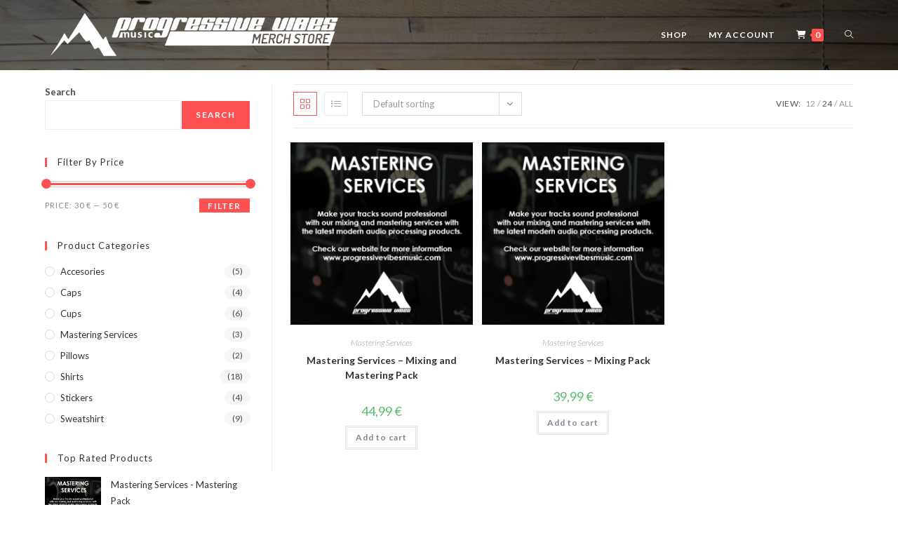

--- FILE ---
content_type: text/html; charset=UTF-8
request_url: https://www.progressivevibesmusic.com/shop/etiqueta-producto/mixing/?products-per-page=24
body_size: 19577
content:
<!DOCTYPE html>
<html class="html" lang="en-US">
<head>
	<meta charset="UTF-8">
	<link rel="profile" href="https://gmpg.org/xfn/11">

	<title>mixing &#8211; Progressive Vibes Music Merch Store</title>
<meta name='robots' content='max-image-preview:large' />
	<style>img:is([sizes="auto" i], [sizes^="auto," i]) { contain-intrinsic-size: 3000px 1500px }</style>
	<meta name="viewport" content="width=device-width, initial-scale=1"><link rel='dns-prefetch' href='//capi-automation.s3.us-east-2.amazonaws.com' />
<link rel='dns-prefetch' href='//fonts.googleapis.com' />
<link rel="alternate" type="application/rss+xml" title="Progressive Vibes Music Merch Store &raquo; Feed" href="https://www.progressivevibesmusic.com/shop/feed/" />
<link rel="alternate" type="application/rss+xml" title="Progressive Vibes Music Merch Store &raquo; Comments Feed" href="https://www.progressivevibesmusic.com/shop/comments/feed/" />
<link rel="alternate" type="application/rss+xml" title="Progressive Vibes Music Merch Store &raquo; mixing Tag Feed" href="https://www.progressivevibesmusic.com/shop/etiqueta-producto/mixing/feed/" />
<script>
window._wpemojiSettings = {"baseUrl":"https:\/\/s.w.org\/images\/core\/emoji\/16.0.1\/72x72\/","ext":".png","svgUrl":"https:\/\/s.w.org\/images\/core\/emoji\/16.0.1\/svg\/","svgExt":".svg","source":{"concatemoji":"https:\/\/www.progressivevibesmusic.com\/shop\/wp-includes\/js\/wp-emoji-release.min.js?ver=6.8.3"}};
/*! This file is auto-generated */
!function(s,n){var o,i,e;function c(e){try{var t={supportTests:e,timestamp:(new Date).valueOf()};sessionStorage.setItem(o,JSON.stringify(t))}catch(e){}}function p(e,t,n){e.clearRect(0,0,e.canvas.width,e.canvas.height),e.fillText(t,0,0);var t=new Uint32Array(e.getImageData(0,0,e.canvas.width,e.canvas.height).data),a=(e.clearRect(0,0,e.canvas.width,e.canvas.height),e.fillText(n,0,0),new Uint32Array(e.getImageData(0,0,e.canvas.width,e.canvas.height).data));return t.every(function(e,t){return e===a[t]})}function u(e,t){e.clearRect(0,0,e.canvas.width,e.canvas.height),e.fillText(t,0,0);for(var n=e.getImageData(16,16,1,1),a=0;a<n.data.length;a++)if(0!==n.data[a])return!1;return!0}function f(e,t,n,a){switch(t){case"flag":return n(e,"\ud83c\udff3\ufe0f\u200d\u26a7\ufe0f","\ud83c\udff3\ufe0f\u200b\u26a7\ufe0f")?!1:!n(e,"\ud83c\udde8\ud83c\uddf6","\ud83c\udde8\u200b\ud83c\uddf6")&&!n(e,"\ud83c\udff4\udb40\udc67\udb40\udc62\udb40\udc65\udb40\udc6e\udb40\udc67\udb40\udc7f","\ud83c\udff4\u200b\udb40\udc67\u200b\udb40\udc62\u200b\udb40\udc65\u200b\udb40\udc6e\u200b\udb40\udc67\u200b\udb40\udc7f");case"emoji":return!a(e,"\ud83e\udedf")}return!1}function g(e,t,n,a){var r="undefined"!=typeof WorkerGlobalScope&&self instanceof WorkerGlobalScope?new OffscreenCanvas(300,150):s.createElement("canvas"),o=r.getContext("2d",{willReadFrequently:!0}),i=(o.textBaseline="top",o.font="600 32px Arial",{});return e.forEach(function(e){i[e]=t(o,e,n,a)}),i}function t(e){var t=s.createElement("script");t.src=e,t.defer=!0,s.head.appendChild(t)}"undefined"!=typeof Promise&&(o="wpEmojiSettingsSupports",i=["flag","emoji"],n.supports={everything:!0,everythingExceptFlag:!0},e=new Promise(function(e){s.addEventListener("DOMContentLoaded",e,{once:!0})}),new Promise(function(t){var n=function(){try{var e=JSON.parse(sessionStorage.getItem(o));if("object"==typeof e&&"number"==typeof e.timestamp&&(new Date).valueOf()<e.timestamp+604800&&"object"==typeof e.supportTests)return e.supportTests}catch(e){}return null}();if(!n){if("undefined"!=typeof Worker&&"undefined"!=typeof OffscreenCanvas&&"undefined"!=typeof URL&&URL.createObjectURL&&"undefined"!=typeof Blob)try{var e="postMessage("+g.toString()+"("+[JSON.stringify(i),f.toString(),p.toString(),u.toString()].join(",")+"));",a=new Blob([e],{type:"text/javascript"}),r=new Worker(URL.createObjectURL(a),{name:"wpTestEmojiSupports"});return void(r.onmessage=function(e){c(n=e.data),r.terminate(),t(n)})}catch(e){}c(n=g(i,f,p,u))}t(n)}).then(function(e){for(var t in e)n.supports[t]=e[t],n.supports.everything=n.supports.everything&&n.supports[t],"flag"!==t&&(n.supports.everythingExceptFlag=n.supports.everythingExceptFlag&&n.supports[t]);n.supports.everythingExceptFlag=n.supports.everythingExceptFlag&&!n.supports.flag,n.DOMReady=!1,n.readyCallback=function(){n.DOMReady=!0}}).then(function(){return e}).then(function(){var e;n.supports.everything||(n.readyCallback(),(e=n.source||{}).concatemoji?t(e.concatemoji):e.wpemoji&&e.twemoji&&(t(e.twemoji),t(e.wpemoji)))}))}((window,document),window._wpemojiSettings);
</script>
<style id='wp-emoji-styles-inline-css'>

	img.wp-smiley, img.emoji {
		display: inline !important;
		border: none !important;
		box-shadow: none !important;
		height: 1em !important;
		width: 1em !important;
		margin: 0 0.07em !important;
		vertical-align: -0.1em !important;
		background: none !important;
		padding: 0 !important;
	}
</style>
<link rel='stylesheet' id='wp-block-library-css' href='https://www.progressivevibesmusic.com/shop/wp-includes/css/dist/block-library/style.min.css?ver=6.8.3' media='all' />
<style id='wp-block-library-theme-inline-css'>
.wp-block-audio :where(figcaption){color:#555;font-size:13px;text-align:center}.is-dark-theme .wp-block-audio :where(figcaption){color:#ffffffa6}.wp-block-audio{margin:0 0 1em}.wp-block-code{border:1px solid #ccc;border-radius:4px;font-family:Menlo,Consolas,monaco,monospace;padding:.8em 1em}.wp-block-embed :where(figcaption){color:#555;font-size:13px;text-align:center}.is-dark-theme .wp-block-embed :where(figcaption){color:#ffffffa6}.wp-block-embed{margin:0 0 1em}.blocks-gallery-caption{color:#555;font-size:13px;text-align:center}.is-dark-theme .blocks-gallery-caption{color:#ffffffa6}:root :where(.wp-block-image figcaption){color:#555;font-size:13px;text-align:center}.is-dark-theme :root :where(.wp-block-image figcaption){color:#ffffffa6}.wp-block-image{margin:0 0 1em}.wp-block-pullquote{border-bottom:4px solid;border-top:4px solid;color:currentColor;margin-bottom:1.75em}.wp-block-pullquote cite,.wp-block-pullquote footer,.wp-block-pullquote__citation{color:currentColor;font-size:.8125em;font-style:normal;text-transform:uppercase}.wp-block-quote{border-left:.25em solid;margin:0 0 1.75em;padding-left:1em}.wp-block-quote cite,.wp-block-quote footer{color:currentColor;font-size:.8125em;font-style:normal;position:relative}.wp-block-quote:where(.has-text-align-right){border-left:none;border-right:.25em solid;padding-left:0;padding-right:1em}.wp-block-quote:where(.has-text-align-center){border:none;padding-left:0}.wp-block-quote.is-large,.wp-block-quote.is-style-large,.wp-block-quote:where(.is-style-plain){border:none}.wp-block-search .wp-block-search__label{font-weight:700}.wp-block-search__button{border:1px solid #ccc;padding:.375em .625em}:where(.wp-block-group.has-background){padding:1.25em 2.375em}.wp-block-separator.has-css-opacity{opacity:.4}.wp-block-separator{border:none;border-bottom:2px solid;margin-left:auto;margin-right:auto}.wp-block-separator.has-alpha-channel-opacity{opacity:1}.wp-block-separator:not(.is-style-wide):not(.is-style-dots){width:100px}.wp-block-separator.has-background:not(.is-style-dots){border-bottom:none;height:1px}.wp-block-separator.has-background:not(.is-style-wide):not(.is-style-dots){height:2px}.wp-block-table{margin:0 0 1em}.wp-block-table td,.wp-block-table th{word-break:normal}.wp-block-table :where(figcaption){color:#555;font-size:13px;text-align:center}.is-dark-theme .wp-block-table :where(figcaption){color:#ffffffa6}.wp-block-video :where(figcaption){color:#555;font-size:13px;text-align:center}.is-dark-theme .wp-block-video :where(figcaption){color:#ffffffa6}.wp-block-video{margin:0 0 1em}:root :where(.wp-block-template-part.has-background){margin-bottom:0;margin-top:0;padding:1.25em 2.375em}
</style>
<style id='classic-theme-styles-inline-css'>
/*! This file is auto-generated */
.wp-block-button__link{color:#fff;background-color:#32373c;border-radius:9999px;box-shadow:none;text-decoration:none;padding:calc(.667em + 2px) calc(1.333em + 2px);font-size:1.125em}.wp-block-file__button{background:#32373c;color:#fff;text-decoration:none}
</style>
<style id='global-styles-inline-css'>
:root{--wp--preset--aspect-ratio--square: 1;--wp--preset--aspect-ratio--4-3: 4/3;--wp--preset--aspect-ratio--3-4: 3/4;--wp--preset--aspect-ratio--3-2: 3/2;--wp--preset--aspect-ratio--2-3: 2/3;--wp--preset--aspect-ratio--16-9: 16/9;--wp--preset--aspect-ratio--9-16: 9/16;--wp--preset--color--black: #000000;--wp--preset--color--cyan-bluish-gray: #abb8c3;--wp--preset--color--white: #ffffff;--wp--preset--color--pale-pink: #f78da7;--wp--preset--color--vivid-red: #cf2e2e;--wp--preset--color--luminous-vivid-orange: #ff6900;--wp--preset--color--luminous-vivid-amber: #fcb900;--wp--preset--color--light-green-cyan: #7bdcb5;--wp--preset--color--vivid-green-cyan: #00d084;--wp--preset--color--pale-cyan-blue: #8ed1fc;--wp--preset--color--vivid-cyan-blue: #0693e3;--wp--preset--color--vivid-purple: #9b51e0;--wp--preset--gradient--vivid-cyan-blue-to-vivid-purple: linear-gradient(135deg,rgba(6,147,227,1) 0%,rgb(155,81,224) 100%);--wp--preset--gradient--light-green-cyan-to-vivid-green-cyan: linear-gradient(135deg,rgb(122,220,180) 0%,rgb(0,208,130) 100%);--wp--preset--gradient--luminous-vivid-amber-to-luminous-vivid-orange: linear-gradient(135deg,rgba(252,185,0,1) 0%,rgba(255,105,0,1) 100%);--wp--preset--gradient--luminous-vivid-orange-to-vivid-red: linear-gradient(135deg,rgba(255,105,0,1) 0%,rgb(207,46,46) 100%);--wp--preset--gradient--very-light-gray-to-cyan-bluish-gray: linear-gradient(135deg,rgb(238,238,238) 0%,rgb(169,184,195) 100%);--wp--preset--gradient--cool-to-warm-spectrum: linear-gradient(135deg,rgb(74,234,220) 0%,rgb(151,120,209) 20%,rgb(207,42,186) 40%,rgb(238,44,130) 60%,rgb(251,105,98) 80%,rgb(254,248,76) 100%);--wp--preset--gradient--blush-light-purple: linear-gradient(135deg,rgb(255,206,236) 0%,rgb(152,150,240) 100%);--wp--preset--gradient--blush-bordeaux: linear-gradient(135deg,rgb(254,205,165) 0%,rgb(254,45,45) 50%,rgb(107,0,62) 100%);--wp--preset--gradient--luminous-dusk: linear-gradient(135deg,rgb(255,203,112) 0%,rgb(199,81,192) 50%,rgb(65,88,208) 100%);--wp--preset--gradient--pale-ocean: linear-gradient(135deg,rgb(255,245,203) 0%,rgb(182,227,212) 50%,rgb(51,167,181) 100%);--wp--preset--gradient--electric-grass: linear-gradient(135deg,rgb(202,248,128) 0%,rgb(113,206,126) 100%);--wp--preset--gradient--midnight: linear-gradient(135deg,rgb(2,3,129) 0%,rgb(40,116,252) 100%);--wp--preset--font-size--small: 13px;--wp--preset--font-size--medium: 20px;--wp--preset--font-size--large: 36px;--wp--preset--font-size--x-large: 42px;--wp--preset--spacing--20: 0.44rem;--wp--preset--spacing--30: 0.67rem;--wp--preset--spacing--40: 1rem;--wp--preset--spacing--50: 1.5rem;--wp--preset--spacing--60: 2.25rem;--wp--preset--spacing--70: 3.38rem;--wp--preset--spacing--80: 5.06rem;--wp--preset--shadow--natural: 6px 6px 9px rgba(0, 0, 0, 0.2);--wp--preset--shadow--deep: 12px 12px 50px rgba(0, 0, 0, 0.4);--wp--preset--shadow--sharp: 6px 6px 0px rgba(0, 0, 0, 0.2);--wp--preset--shadow--outlined: 6px 6px 0px -3px rgba(255, 255, 255, 1), 6px 6px rgba(0, 0, 0, 1);--wp--preset--shadow--crisp: 6px 6px 0px rgba(0, 0, 0, 1);}:where(.is-layout-flex){gap: 0.5em;}:where(.is-layout-grid){gap: 0.5em;}body .is-layout-flex{display: flex;}.is-layout-flex{flex-wrap: wrap;align-items: center;}.is-layout-flex > :is(*, div){margin: 0;}body .is-layout-grid{display: grid;}.is-layout-grid > :is(*, div){margin: 0;}:where(.wp-block-columns.is-layout-flex){gap: 2em;}:where(.wp-block-columns.is-layout-grid){gap: 2em;}:where(.wp-block-post-template.is-layout-flex){gap: 1.25em;}:where(.wp-block-post-template.is-layout-grid){gap: 1.25em;}.has-black-color{color: var(--wp--preset--color--black) !important;}.has-cyan-bluish-gray-color{color: var(--wp--preset--color--cyan-bluish-gray) !important;}.has-white-color{color: var(--wp--preset--color--white) !important;}.has-pale-pink-color{color: var(--wp--preset--color--pale-pink) !important;}.has-vivid-red-color{color: var(--wp--preset--color--vivid-red) !important;}.has-luminous-vivid-orange-color{color: var(--wp--preset--color--luminous-vivid-orange) !important;}.has-luminous-vivid-amber-color{color: var(--wp--preset--color--luminous-vivid-amber) !important;}.has-light-green-cyan-color{color: var(--wp--preset--color--light-green-cyan) !important;}.has-vivid-green-cyan-color{color: var(--wp--preset--color--vivid-green-cyan) !important;}.has-pale-cyan-blue-color{color: var(--wp--preset--color--pale-cyan-blue) !important;}.has-vivid-cyan-blue-color{color: var(--wp--preset--color--vivid-cyan-blue) !important;}.has-vivid-purple-color{color: var(--wp--preset--color--vivid-purple) !important;}.has-black-background-color{background-color: var(--wp--preset--color--black) !important;}.has-cyan-bluish-gray-background-color{background-color: var(--wp--preset--color--cyan-bluish-gray) !important;}.has-white-background-color{background-color: var(--wp--preset--color--white) !important;}.has-pale-pink-background-color{background-color: var(--wp--preset--color--pale-pink) !important;}.has-vivid-red-background-color{background-color: var(--wp--preset--color--vivid-red) !important;}.has-luminous-vivid-orange-background-color{background-color: var(--wp--preset--color--luminous-vivid-orange) !important;}.has-luminous-vivid-amber-background-color{background-color: var(--wp--preset--color--luminous-vivid-amber) !important;}.has-light-green-cyan-background-color{background-color: var(--wp--preset--color--light-green-cyan) !important;}.has-vivid-green-cyan-background-color{background-color: var(--wp--preset--color--vivid-green-cyan) !important;}.has-pale-cyan-blue-background-color{background-color: var(--wp--preset--color--pale-cyan-blue) !important;}.has-vivid-cyan-blue-background-color{background-color: var(--wp--preset--color--vivid-cyan-blue) !important;}.has-vivid-purple-background-color{background-color: var(--wp--preset--color--vivid-purple) !important;}.has-black-border-color{border-color: var(--wp--preset--color--black) !important;}.has-cyan-bluish-gray-border-color{border-color: var(--wp--preset--color--cyan-bluish-gray) !important;}.has-white-border-color{border-color: var(--wp--preset--color--white) !important;}.has-pale-pink-border-color{border-color: var(--wp--preset--color--pale-pink) !important;}.has-vivid-red-border-color{border-color: var(--wp--preset--color--vivid-red) !important;}.has-luminous-vivid-orange-border-color{border-color: var(--wp--preset--color--luminous-vivid-orange) !important;}.has-luminous-vivid-amber-border-color{border-color: var(--wp--preset--color--luminous-vivid-amber) !important;}.has-light-green-cyan-border-color{border-color: var(--wp--preset--color--light-green-cyan) !important;}.has-vivid-green-cyan-border-color{border-color: var(--wp--preset--color--vivid-green-cyan) !important;}.has-pale-cyan-blue-border-color{border-color: var(--wp--preset--color--pale-cyan-blue) !important;}.has-vivid-cyan-blue-border-color{border-color: var(--wp--preset--color--vivid-cyan-blue) !important;}.has-vivid-purple-border-color{border-color: var(--wp--preset--color--vivid-purple) !important;}.has-vivid-cyan-blue-to-vivid-purple-gradient-background{background: var(--wp--preset--gradient--vivid-cyan-blue-to-vivid-purple) !important;}.has-light-green-cyan-to-vivid-green-cyan-gradient-background{background: var(--wp--preset--gradient--light-green-cyan-to-vivid-green-cyan) !important;}.has-luminous-vivid-amber-to-luminous-vivid-orange-gradient-background{background: var(--wp--preset--gradient--luminous-vivid-amber-to-luminous-vivid-orange) !important;}.has-luminous-vivid-orange-to-vivid-red-gradient-background{background: var(--wp--preset--gradient--luminous-vivid-orange-to-vivid-red) !important;}.has-very-light-gray-to-cyan-bluish-gray-gradient-background{background: var(--wp--preset--gradient--very-light-gray-to-cyan-bluish-gray) !important;}.has-cool-to-warm-spectrum-gradient-background{background: var(--wp--preset--gradient--cool-to-warm-spectrum) !important;}.has-blush-light-purple-gradient-background{background: var(--wp--preset--gradient--blush-light-purple) !important;}.has-blush-bordeaux-gradient-background{background: var(--wp--preset--gradient--blush-bordeaux) !important;}.has-luminous-dusk-gradient-background{background: var(--wp--preset--gradient--luminous-dusk) !important;}.has-pale-ocean-gradient-background{background: var(--wp--preset--gradient--pale-ocean) !important;}.has-electric-grass-gradient-background{background: var(--wp--preset--gradient--electric-grass) !important;}.has-midnight-gradient-background{background: var(--wp--preset--gradient--midnight) !important;}.has-small-font-size{font-size: var(--wp--preset--font-size--small) !important;}.has-medium-font-size{font-size: var(--wp--preset--font-size--medium) !important;}.has-large-font-size{font-size: var(--wp--preset--font-size--large) !important;}.has-x-large-font-size{font-size: var(--wp--preset--font-size--x-large) !important;}
:where(.wp-block-post-template.is-layout-flex){gap: 1.25em;}:where(.wp-block-post-template.is-layout-grid){gap: 1.25em;}
:where(.wp-block-columns.is-layout-flex){gap: 2em;}:where(.wp-block-columns.is-layout-grid){gap: 2em;}
:root :where(.wp-block-pullquote){font-size: 1.5em;line-height: 1.6;}
</style>
<style id='woocommerce-inline-inline-css'>
.woocommerce form .form-row .required { visibility: visible; }
</style>
<link rel='stylesheet' id='brands-styles-css' href='https://www.progressivevibesmusic.com/shop/wp-content/plugins/woocommerce/assets/css/brands.css?ver=10.3.4' media='all' />
<link rel='stylesheet' id='oceanwp-woo-mini-cart-css' href='https://www.progressivevibesmusic.com/shop/wp-content/themes/oceanwp/assets/css/woo/woo-mini-cart.min.css?ver=6.8.3' media='all' />
<link rel='stylesheet' id='font-awesome-css' href='https://www.progressivevibesmusic.com/shop/wp-content/themes/oceanwp/assets/fonts/fontawesome/css/all.min.css?ver=6.7.2' media='all' />
<link rel='stylesheet' id='simple-line-icons-css' href='https://www.progressivevibesmusic.com/shop/wp-content/themes/oceanwp/assets/css/third/simple-line-icons.min.css?ver=2.4.0' media='all' />
<link rel='stylesheet' id='oceanwp-style-css' href='https://www.progressivevibesmusic.com/shop/wp-content/themes/oceanwp/assets/css/style.min.css?ver=4.0.7' media='all' />
<link rel='stylesheet' id='oceanwp-hamburgers-css' href='https://www.progressivevibesmusic.com/shop/wp-content/themes/oceanwp/assets/css/third/hamburgers/hamburgers.min.css?ver=4.0.7' media='all' />
<link rel='stylesheet' id='oceanwp-collapse-css' href='https://www.progressivevibesmusic.com/shop/wp-content/themes/oceanwp/assets/css/third/hamburgers/types/collapse.css?ver=4.0.7' media='all' />
<link rel='stylesheet' id='oceanwp-google-font-lato-css' href='//fonts.googleapis.com/css?family=Lato%3A100%2C200%2C300%2C400%2C500%2C600%2C700%2C800%2C900%2C100i%2C200i%2C300i%2C400i%2C500i%2C600i%2C700i%2C800i%2C900i&#038;subset=latin&#038;display=swap&#038;ver=6.8.3' media='all' />
<link rel='stylesheet' id='oceanwp-woocommerce-css' href='https://www.progressivevibesmusic.com/shop/wp-content/themes/oceanwp/assets/css/woo/woocommerce.min.css?ver=6.8.3' media='all' />
<link rel='stylesheet' id='oceanwp-woo-star-font-css' href='https://www.progressivevibesmusic.com/shop/wp-content/themes/oceanwp/assets/css/woo/woo-star-font.min.css?ver=6.8.3' media='all' />
<link rel='stylesheet' id='oceanwp-woo-quick-view-css' href='https://www.progressivevibesmusic.com/shop/wp-content/themes/oceanwp/assets/css/woo/woo-quick-view.min.css?ver=6.8.3' media='all' />
<link rel='stylesheet' id='oe-widgets-style-css' href='https://www.progressivevibesmusic.com/shop/wp-content/plugins/ocean-extra/assets/css/widgets.css?ver=6.8.3' media='all' />
<script type="text/template" id="tmpl-variation-template">
	<div class="woocommerce-variation-description">{{{ data.variation.variation_description }}}</div>
	<div class="woocommerce-variation-price">{{{ data.variation.price_html }}}</div>
	<div class="woocommerce-variation-availability">{{{ data.variation.availability_html }}}</div>
</script>
<script type="text/template" id="tmpl-unavailable-variation-template">
	<p role="alert">Sorry, this product is unavailable. Please choose a different combination.</p>
</script>
<script src="https://www.progressivevibesmusic.com/shop/wp-includes/js/jquery/jquery.min.js?ver=3.7.1" id="jquery-core-js"></script>
<script src="https://www.progressivevibesmusic.com/shop/wp-includes/js/jquery/jquery-migrate.min.js?ver=3.4.1" id="jquery-migrate-js"></script>
<script id="jquery-js-after">
					function optimocha_getCookie(name) {
						var v = document.cookie.match("(^|;) ?" + name + "=([^;]*)(;|$)");
						return v ? v[2] : null;
					}

					function optimocha_check_wc_cart_script() {
					var cart_src = "https://www.progressivevibesmusic.com/shop/wp-content/plugins/woocommerce/assets/js/frontend/cart-fragments.min.js";
					var script_id = "optimocha_loaded_wc_cart_fragments";

						if( document.getElementById(script_id) !== null ) {
							return false;
						}

						if( optimocha_getCookie("woocommerce_cart_hash") ) {
							var script = document.createElement("script");
							script.id = script_id;
							script.src = cart_src;
							script.async = true;
							document.head.appendChild(script);
						}
					}

					optimocha_check_wc_cart_script();
					document.addEventListener("click", function(){setTimeout(optimocha_check_wc_cart_script,1000);});
					
</script>
<script src="https://www.progressivevibesmusic.com/shop/wp-content/plugins/woocommerce/assets/js/jquery-blockui/jquery.blockUI.min.js?ver=2.7.0-wc.10.3.4" id="wc-jquery-blockui-js" defer data-wp-strategy="defer"></script>
<script id="wc-add-to-cart-js-extra">
var wc_add_to_cart_params = {"ajax_url":"\/shop\/wp-admin\/admin-ajax.php","wc_ajax_url":"\/shop\/?wc-ajax=%%endpoint%%","i18n_view_cart":"View cart","cart_url":"https:\/\/www.progressivevibesmusic.com\/shop\/cart\/","is_cart":"","cart_redirect_after_add":"no"};
</script>
<script src="https://www.progressivevibesmusic.com/shop/wp-content/plugins/woocommerce/assets/js/frontend/add-to-cart.min.js?ver=10.3.4" id="wc-add-to-cart-js" defer data-wp-strategy="defer"></script>
<script src="https://www.progressivevibesmusic.com/shop/wp-content/plugins/woocommerce/assets/js/js-cookie/js.cookie.min.js?ver=2.1.4-wc.10.3.4" id="wc-js-cookie-js" defer data-wp-strategy="defer"></script>
<script id="woocommerce-js-extra">
var woocommerce_params = {"ajax_url":"\/shop\/wp-admin\/admin-ajax.php","wc_ajax_url":"\/shop\/?wc-ajax=%%endpoint%%","i18n_password_show":"Show password","i18n_password_hide":"Hide password"};
</script>
<script src="https://www.progressivevibesmusic.com/shop/wp-content/plugins/woocommerce/assets/js/frontend/woocommerce.min.js?ver=10.3.4" id="woocommerce-js" defer data-wp-strategy="defer"></script>
<script id="WCPAY_ASSETS-js-extra">
var wcpayAssets = {"url":"https:\/\/www.progressivevibesmusic.com\/shop\/wp-content\/plugins\/woocommerce-payments\/dist\/"};
</script>
<script src="https://www.progressivevibesmusic.com/shop/wp-includes/js/underscore.min.js?ver=1.13.7" id="underscore-js"></script>
<script id="wp-util-js-extra">
var _wpUtilSettings = {"ajax":{"url":"\/shop\/wp-admin\/admin-ajax.php"}};
</script>
<script src="https://www.progressivevibesmusic.com/shop/wp-includes/js/wp-util.min.js?ver=6.8.3" id="wp-util-js"></script>
<script id="wc-add-to-cart-variation-js-extra">
var wc_add_to_cart_variation_params = {"wc_ajax_url":"\/shop\/?wc-ajax=%%endpoint%%","i18n_no_matching_variations_text":"Sorry, no products matched your selection. Please choose a different combination.","i18n_make_a_selection_text":"Please select some product options before adding this product to your cart.","i18n_unavailable_text":"Sorry, this product is unavailable. Please choose a different combination.","i18n_reset_alert_text":"Your selection has been reset. Please select some product options before adding this product to your cart."};
</script>
<script src="https://www.progressivevibesmusic.com/shop/wp-content/plugins/woocommerce/assets/js/frontend/add-to-cart-variation.min.js?ver=10.3.4" id="wc-add-to-cart-variation-js" defer data-wp-strategy="defer"></script>
<script src="https://www.progressivevibesmusic.com/shop/wp-content/plugins/woocommerce/assets/js/flexslider/jquery.flexslider.min.js?ver=2.7.2-wc.10.3.4" id="wc-flexslider-js" defer data-wp-strategy="defer"></script>
<script id="wc-cart-fragments-js-extra">
var wc_cart_fragments_params = {"ajax_url":"\/shop\/wp-admin\/admin-ajax.php","wc_ajax_url":"\/shop\/?wc-ajax=%%endpoint%%","cart_hash_key":"wc_cart_hash_ef1f349d262a0a025176fcb3fd118661","fragment_name":"wc_fragments_ef1f349d262a0a025176fcb3fd118661","request_timeout":"5000"};
</script>
<link rel="https://api.w.org/" href="https://www.progressivevibesmusic.com/shop/wp-json/" /><link rel="alternate" title="JSON" type="application/json" href="https://www.progressivevibesmusic.com/shop/wp-json/wp/v2/product_tag/313" /><link rel="EditURI" type="application/rsd+xml" title="RSD" href="https://www.progressivevibesmusic.com/shop/xmlrpc.php?rsd" />
<meta name="generator" content="WordPress 6.8.3" />
<meta name="generator" content="WooCommerce 10.3.4" />
<!-- Google site verification - Google for WooCommerce -->
<meta name="google-site-verification" content="ybs_Ls4CT0Ent4GUu9QtH5q7p_JfRO0qe10CFCGC1Ks" />
	<noscript><style>.woocommerce-product-gallery{ opacity: 1 !important; }</style></noscript>
	<meta name="generator" content="Elementor 3.32.5; features: e_font_icon_svg, additional_custom_breakpoints; settings: css_print_method-external, google_font-enabled, font_display-auto">
			<script  type="text/javascript">
				!function(f,b,e,v,n,t,s){if(f.fbq)return;n=f.fbq=function(){n.callMethod?
					n.callMethod.apply(n,arguments):n.queue.push(arguments)};if(!f._fbq)f._fbq=n;
					n.push=n;n.loaded=!0;n.version='2.0';n.queue=[];t=b.createElement(e);t.async=!0;
					t.src=v;s=b.getElementsByTagName(e)[0];s.parentNode.insertBefore(t,s)}(window,
					document,'script','https://connect.facebook.net/en_US/fbevents.js');
			</script>
			<!-- WooCommerce Facebook Integration Begin -->
			<script  type="text/javascript">

				fbq('init', '1116356499103646', {}, {
    "agent": "woocommerce_6-10.3.4-3.5.12"
});

				document.addEventListener( 'DOMContentLoaded', function() {
					// Insert placeholder for events injected when a product is added to the cart through AJAX.
					document.body.insertAdjacentHTML( 'beforeend', '<div class=\"wc-facebook-pixel-event-placeholder\"></div>' );
				}, false );

			</script>
			<!-- WooCommerce Facebook Integration End -->
						<style>
				.e-con.e-parent:nth-of-type(n+4):not(.e-lazyloaded):not(.e-no-lazyload),
				.e-con.e-parent:nth-of-type(n+4):not(.e-lazyloaded):not(.e-no-lazyload) * {
					background-image: none !important;
				}
				@media screen and (max-height: 1024px) {
					.e-con.e-parent:nth-of-type(n+3):not(.e-lazyloaded):not(.e-no-lazyload),
					.e-con.e-parent:nth-of-type(n+3):not(.e-lazyloaded):not(.e-no-lazyload) * {
						background-image: none !important;
					}
				}
				@media screen and (max-height: 640px) {
					.e-con.e-parent:nth-of-type(n+2):not(.e-lazyloaded):not(.e-no-lazyload),
					.e-con.e-parent:nth-of-type(n+2):not(.e-lazyloaded):not(.e-no-lazyload) * {
						background-image: none !important;
					}
				}
			</style>
			<link rel="icon" href="https://www.progressivevibesmusic.com/shop/wp-content/uploads/2021/07/cropped-Logo02_NoLetters-32x32.png" sizes="32x32" />
<link rel="icon" href="https://www.progressivevibesmusic.com/shop/wp-content/uploads/2021/07/cropped-Logo02_NoLetters-192x192.png" sizes="192x192" />
<link rel="apple-touch-icon" href="https://www.progressivevibesmusic.com/shop/wp-content/uploads/2021/07/cropped-Logo02_NoLetters-180x180.png" />
<meta name="msapplication-TileImage" content="https://www.progressivevibesmusic.com/shop/wp-content/uploads/2021/07/cropped-Logo02_NoLetters-270x270.png" />
		<style id="wp-custom-css">
			#footer .flex_column.av_one_third{width:23%;margin-right:2%;margin-left:0}#footer .container >.flex_column.av_one_third:last-child{width:50%;margin-right:0}		</style>
		<!-- OceanWP CSS -->
<style type="text/css">
/* Colors */.woocommerce-MyAccount-navigation ul li a:before,.woocommerce-checkout .woocommerce-info a,.woocommerce-checkout #payment ul.payment_methods .wc_payment_method>input[type=radio]:first-child:checked+label:before,.woocommerce-checkout #payment .payment_method_paypal .about_paypal,.woocommerce ul.products li.product li.category a:hover,.woocommerce ul.products li.product .button:hover,.woocommerce ul.products li.product .product-inner .added_to_cart:hover,.product_meta .posted_in a:hover,.product_meta .tagged_as a:hover,.woocommerce div.product .woocommerce-tabs ul.tabs li a:hover,.woocommerce div.product .woocommerce-tabs ul.tabs li.active a,.woocommerce .oceanwp-grid-list a.active,.woocommerce .oceanwp-grid-list a:hover,.woocommerce .oceanwp-off-canvas-filter:hover,.widget_shopping_cart ul.cart_list li .owp-grid-wrap .owp-grid a.remove:hover,.widget_product_categories li a:hover ~ .count,.widget_layered_nav li a:hover ~ .count,.woocommerce ul.products li.product:not(.product-category) .woo-entry-buttons li a:hover,a:hover,a.light:hover,.theme-heading .text::before,.theme-heading .text::after,#top-bar-content >a:hover,#top-bar-social li.oceanwp-email a:hover,#site-navigation-wrap .dropdown-menu >li >a:hover,#site-header.medium-header #medium-searchform button:hover,.oceanwp-mobile-menu-icon a:hover,.blog-entry.post .blog-entry-header .entry-title a:hover,.blog-entry.post .blog-entry-readmore a:hover,.blog-entry.thumbnail-entry .blog-entry-category a,ul.meta li a:hover,.dropcap,.single nav.post-navigation .nav-links .title,body .related-post-title a:hover,body #wp-calendar caption,body .contact-info-widget.default i,body .contact-info-widget.big-icons i,body .custom-links-widget .oceanwp-custom-links li a:hover,body .custom-links-widget .oceanwp-custom-links li a:hover:before,body .posts-thumbnails-widget li a:hover,body .social-widget li.oceanwp-email a:hover,.comment-author .comment-meta .comment-reply-link,#respond #cancel-comment-reply-link:hover,#footer-widgets .footer-box a:hover,#footer-bottom a:hover,#footer-bottom #footer-bottom-menu a:hover,.sidr a:hover,.sidr-class-dropdown-toggle:hover,.sidr-class-menu-item-has-children.active >a,.sidr-class-menu-item-has-children.active >a >.sidr-class-dropdown-toggle,input[type=checkbox]:checked:before{color:#fe5252}.woocommerce .oceanwp-grid-list a.active .owp-icon use,.woocommerce .oceanwp-grid-list a:hover .owp-icon use,.single nav.post-navigation .nav-links .title .owp-icon use,.blog-entry.post .blog-entry-readmore a:hover .owp-icon use,body .contact-info-widget.default .owp-icon use,body .contact-info-widget.big-icons .owp-icon use{stroke:#fe5252}.woocommerce div.product div.images .open-image,.wcmenucart-details.count,.woocommerce-message a,.woocommerce-error a,.woocommerce-info a,.woocommerce .widget_price_filter .ui-slider .ui-slider-handle,.woocommerce .widget_price_filter .ui-slider .ui-slider-range,.owp-product-nav li a.owp-nav-link:hover,.woocommerce div.product.owp-tabs-layout-vertical .woocommerce-tabs ul.tabs li a:after,.woocommerce .widget_product_categories li.current-cat >a ~ .count,.woocommerce .widget_product_categories li.current-cat >a:before,.woocommerce .widget_layered_nav li.chosen a ~ .count,.woocommerce .widget_layered_nav li.chosen a:before,#owp-checkout-timeline .active .timeline-wrapper,.bag-style:hover .wcmenucart-cart-icon .wcmenucart-count,.show-cart .wcmenucart-cart-icon .wcmenucart-count,.woocommerce ul.products li.product:not(.product-category) .image-wrap .button,input[type="button"],input[type="reset"],input[type="submit"],button[type="submit"],.button,#site-navigation-wrap .dropdown-menu >li.btn >a >span,.thumbnail:hover i,.thumbnail:hover .link-post-svg-icon,.post-quote-content,.omw-modal .omw-close-modal,body .contact-info-widget.big-icons li:hover i,body .contact-info-widget.big-icons li:hover .owp-icon,body div.wpforms-container-full .wpforms-form input[type=submit],body div.wpforms-container-full .wpforms-form button[type=submit],body div.wpforms-container-full .wpforms-form .wpforms-page-button,.woocommerce-cart .wp-element-button,.woocommerce-checkout .wp-element-button,.wp-block-button__link{background-color:#fe5252}.current-shop-items-dropdown{border-top-color:#fe5252}.woocommerce div.product .woocommerce-tabs ul.tabs li.active a{border-bottom-color:#fe5252}.wcmenucart-details.count:before{border-color:#fe5252}.woocommerce ul.products li.product .button:hover{border-color:#fe5252}.woocommerce ul.products li.product .product-inner .added_to_cart:hover{border-color:#fe5252}.woocommerce div.product .woocommerce-tabs ul.tabs li.active a{border-color:#fe5252}.woocommerce .oceanwp-grid-list a.active{border-color:#fe5252}.woocommerce .oceanwp-grid-list a:hover{border-color:#fe5252}.woocommerce .oceanwp-off-canvas-filter:hover{border-color:#fe5252}.owp-product-nav li a.owp-nav-link:hover{border-color:#fe5252}.widget_shopping_cart_content .buttons .button:first-child:hover{border-color:#fe5252}.widget_shopping_cart ul.cart_list li .owp-grid-wrap .owp-grid a.remove:hover{border-color:#fe5252}.widget_product_categories li a:hover ~ .count{border-color:#fe5252}.woocommerce .widget_product_categories li.current-cat >a ~ .count{border-color:#fe5252}.woocommerce .widget_product_categories li.current-cat >a:before{border-color:#fe5252}.widget_layered_nav li a:hover ~ .count{border-color:#fe5252}.woocommerce .widget_layered_nav li.chosen a ~ .count{border-color:#fe5252}.woocommerce .widget_layered_nav li.chosen a:before{border-color:#fe5252}#owp-checkout-timeline.arrow .active .timeline-wrapper:before{border-top-color:#fe5252;border-bottom-color:#fe5252}#owp-checkout-timeline.arrow .active .timeline-wrapper:after{border-left-color:#fe5252;border-right-color:#fe5252}.bag-style:hover .wcmenucart-cart-icon .wcmenucart-count{border-color:#fe5252}.bag-style:hover .wcmenucart-cart-icon .wcmenucart-count:after{border-color:#fe5252}.show-cart .wcmenucart-cart-icon .wcmenucart-count{border-color:#fe5252}.show-cart .wcmenucart-cart-icon .wcmenucart-count:after{border-color:#fe5252}.woocommerce ul.products li.product:not(.product-category) .woo-product-gallery .active a{border-color:#fe5252}.woocommerce ul.products li.product:not(.product-category) .woo-product-gallery a:hover{border-color:#fe5252}.widget-title{border-color:#fe5252}blockquote{border-color:#fe5252}.wp-block-quote{border-color:#fe5252}#searchform-dropdown{border-color:#fe5252}.dropdown-menu .sub-menu{border-color:#fe5252}.blog-entry.large-entry .blog-entry-readmore a:hover{border-color:#fe5252}.oceanwp-newsletter-form-wrap input[type="email"]:focus{border-color:#fe5252}.social-widget li.oceanwp-email a:hover{border-color:#fe5252}#respond #cancel-comment-reply-link:hover{border-color:#fe5252}body .contact-info-widget.big-icons li:hover i{border-color:#fe5252}body .contact-info-widget.big-icons li:hover .owp-icon{border-color:#fe5252}#footer-widgets .oceanwp-newsletter-form-wrap input[type="email"]:focus{border-color:#fe5252}.woocommerce div.product div.images .open-image:hover,.woocommerce-error a:hover,.woocommerce-info a:hover,.woocommerce-message a:hover,.woocommerce-message a:focus,.woocommerce .button:focus,.woocommerce ul.products li.product:not(.product-category) .image-wrap .button:hover,input[type="button"]:hover,input[type="reset"]:hover,input[type="submit"]:hover,button[type="submit"]:hover,input[type="button"]:focus,input[type="reset"]:focus,input[type="submit"]:focus,button[type="submit"]:focus,.button:hover,.button:focus,#site-navigation-wrap .dropdown-menu >li.btn >a:hover >span,.post-quote-author,.omw-modal .omw-close-modal:hover,body div.wpforms-container-full .wpforms-form input[type=submit]:hover,body div.wpforms-container-full .wpforms-form button[type=submit]:hover,body div.wpforms-container-full .wpforms-form .wpforms-page-button:hover,.woocommerce-cart .wp-element-button:hover,.woocommerce-checkout .wp-element-button:hover,.wp-block-button__link:hover{background-color:#ff9999}body .theme-button,body input[type="submit"],body button[type="submit"],body button,body .button,body div.wpforms-container-full .wpforms-form input[type=submit],body div.wpforms-container-full .wpforms-form button[type=submit],body div.wpforms-container-full .wpforms-form .wpforms-page-button,.woocommerce-cart .wp-element-button,.woocommerce-checkout .wp-element-button,.wp-block-button__link{border-color:#ffffff}body .theme-button:hover,body input[type="submit"]:hover,body button[type="submit"]:hover,body button:hover,body .button:hover,body div.wpforms-container-full .wpforms-form input[type=submit]:hover,body div.wpforms-container-full .wpforms-form input[type=submit]:active,body div.wpforms-container-full .wpforms-form button[type=submit]:hover,body div.wpforms-container-full .wpforms-form button[type=submit]:active,body div.wpforms-container-full .wpforms-form .wpforms-page-button:hover,body div.wpforms-container-full .wpforms-form .wpforms-page-button:active,.woocommerce-cart .wp-element-button:hover,.woocommerce-checkout .wp-element-button:hover,.wp-block-button__link:hover{border-color:#ffffff}form input[type="text"],form input[type="password"],form input[type="email"],form input[type="url"],form input[type="date"],form input[type="month"],form input[type="time"],form input[type="datetime"],form input[type="datetime-local"],form input[type="week"],form input[type="number"],form input[type="search"],form input[type="tel"],form input[type="color"],form select,form textarea,.select2-container .select2-choice,.woocommerce .woocommerce-checkout .select2-container--default .select2-selection--single{border-color:#ececec}body div.wpforms-container-full .wpforms-form input[type=date],body div.wpforms-container-full .wpforms-form input[type=datetime],body div.wpforms-container-full .wpforms-form input[type=datetime-local],body div.wpforms-container-full .wpforms-form input[type=email],body div.wpforms-container-full .wpforms-form input[type=month],body div.wpforms-container-full .wpforms-form input[type=number],body div.wpforms-container-full .wpforms-form input[type=password],body div.wpforms-container-full .wpforms-form input[type=range],body div.wpforms-container-full .wpforms-form input[type=search],body div.wpforms-container-full .wpforms-form input[type=tel],body div.wpforms-container-full .wpforms-form input[type=text],body div.wpforms-container-full .wpforms-form input[type=time],body div.wpforms-container-full .wpforms-form input[type=url],body div.wpforms-container-full .wpforms-form input[type=week],body div.wpforms-container-full .wpforms-form select,body div.wpforms-container-full .wpforms-form textarea{border-color:#ececec}form input[type="text"]:focus,form input[type="password"]:focus,form input[type="email"]:focus,form input[type="tel"]:focus,form input[type="url"]:focus,form input[type="search"]:focus,form textarea:focus,.select2-drop-active,.select2-dropdown-open.select2-drop-above .select2-choice,.select2-dropdown-open.select2-drop-above .select2-choices,.select2-drop.select2-drop-above.select2-drop-active,.select2-container-active .select2-choice,.select2-container-active .select2-choices{border-color:#dddddd}body div.wpforms-container-full .wpforms-form input:focus,body div.wpforms-container-full .wpforms-form textarea:focus,body div.wpforms-container-full .wpforms-form select:focus{border-color:#dddddd}form input[type="text"],form input[type="password"],form input[type="email"],form input[type="url"],form input[type="date"],form input[type="month"],form input[type="time"],form input[type="datetime"],form input[type="datetime-local"],form input[type="week"],form input[type="number"],form input[type="search"],form input[type="tel"],form input[type="color"],form select,form textarea{color:#666666}body div.wpforms-container-full .wpforms-form input[type=date],body div.wpforms-container-full .wpforms-form input[type=datetime],body div.wpforms-container-full .wpforms-form input[type=datetime-local],body div.wpforms-container-full .wpforms-form input[type=email],body div.wpforms-container-full .wpforms-form input[type=month],body div.wpforms-container-full .wpforms-form input[type=number],body div.wpforms-container-full .wpforms-form input[type=password],body div.wpforms-container-full .wpforms-form input[type=range],body div.wpforms-container-full .wpforms-form input[type=search],body div.wpforms-container-full .wpforms-form input[type=tel],body div.wpforms-container-full .wpforms-form input[type=text],body div.wpforms-container-full .wpforms-form input[type=time],body div.wpforms-container-full .wpforms-form input[type=url],body div.wpforms-container-full .wpforms-form input[type=week],body div.wpforms-container-full .wpforms-form select,body div.wpforms-container-full .wpforms-form textarea{color:#666666}.page-header .page-header-title,.page-header.background-image-page-header .page-header-title{color:#ffffff}.site-breadcrumbs,.background-image-page-header .site-breadcrumbs{color:#efefef}.site-breadcrumbs ul li .breadcrumb-sep,.site-breadcrumbs ol li .breadcrumb-sep{color:#efefef}.site-breadcrumbs a,.background-image-page-header .site-breadcrumbs a{color:#ffffff}.site-breadcrumbs a .owp-icon use,.background-image-page-header .site-breadcrumbs a .owp-icon use{stroke:#ffffff}.site-breadcrumbs a:hover,.background-image-page-header .site-breadcrumbs a:hover{color:#fe5252}.site-breadcrumbs a:hover .owp-icon use,.background-image-page-header .site-breadcrumbs a:hover .owp-icon use{stroke:#fe5252}/* OceanWP Style Settings CSS */.theme-button,input[type="submit"],button[type="submit"],button,.button,body div.wpforms-container-full .wpforms-form input[type=submit],body div.wpforms-container-full .wpforms-form button[type=submit],body div.wpforms-container-full .wpforms-form .wpforms-page-button{border-style:solid}.theme-button,input[type="submit"],button[type="submit"],button,.button,body div.wpforms-container-full .wpforms-form input[type=submit],body div.wpforms-container-full .wpforms-form button[type=submit],body div.wpforms-container-full .wpforms-form .wpforms-page-button{border-width:1px}form input[type="text"],form input[type="password"],form input[type="email"],form input[type="url"],form input[type="date"],form input[type="month"],form input[type="time"],form input[type="datetime"],form input[type="datetime-local"],form input[type="week"],form input[type="number"],form input[type="search"],form input[type="tel"],form input[type="color"],form select,form textarea,.woocommerce .woocommerce-checkout .select2-container--default .select2-selection--single{border-style:solid}body div.wpforms-container-full .wpforms-form input[type=date],body div.wpforms-container-full .wpforms-form input[type=datetime],body div.wpforms-container-full .wpforms-form input[type=datetime-local],body div.wpforms-container-full .wpforms-form input[type=email],body div.wpforms-container-full .wpforms-form input[type=month],body div.wpforms-container-full .wpforms-form input[type=number],body div.wpforms-container-full .wpforms-form input[type=password],body div.wpforms-container-full .wpforms-form input[type=range],body div.wpforms-container-full .wpforms-form input[type=search],body div.wpforms-container-full .wpforms-form input[type=tel],body div.wpforms-container-full .wpforms-form input[type=text],body div.wpforms-container-full .wpforms-form input[type=time],body div.wpforms-container-full .wpforms-form input[type=url],body div.wpforms-container-full .wpforms-form input[type=week],body div.wpforms-container-full .wpforms-form select,body div.wpforms-container-full .wpforms-form textarea{border-style:solid}form input[type="text"],form input[type="password"],form input[type="email"],form input[type="url"],form input[type="date"],form input[type="month"],form input[type="time"],form input[type="datetime"],form input[type="datetime-local"],form input[type="week"],form input[type="number"],form input[type="search"],form input[type="tel"],form input[type="color"],form select,form textarea{border-radius:3px}body div.wpforms-container-full .wpforms-form input[type=date],body div.wpforms-container-full .wpforms-form input[type=datetime],body div.wpforms-container-full .wpforms-form input[type=datetime-local],body div.wpforms-container-full .wpforms-form input[type=email],body div.wpforms-container-full .wpforms-form input[type=month],body div.wpforms-container-full .wpforms-form input[type=number],body div.wpforms-container-full .wpforms-form input[type=password],body div.wpforms-container-full .wpforms-form input[type=range],body div.wpforms-container-full .wpforms-form input[type=search],body div.wpforms-container-full .wpforms-form input[type=tel],body div.wpforms-container-full .wpforms-form input[type=text],body div.wpforms-container-full .wpforms-form input[type=time],body div.wpforms-container-full .wpforms-form input[type=url],body div.wpforms-container-full .wpforms-form input[type=week],body div.wpforms-container-full .wpforms-form select,body div.wpforms-container-full .wpforms-form textarea{border-radius:3px}#main #content-wrap,.separate-layout #main #content-wrap{padding-top:120px}@media (max-width:768px){#main #content-wrap,.separate-layout #main #content-wrap{padding-top:120px}}@media (max-width:480px){#main #content-wrap,.separate-layout #main #content-wrap{padding-top:120px}}#scroll-top:hover{background-color:#fe5252}/* Header */#site-logo #site-logo-inner,.oceanwp-social-menu .social-menu-inner,#site-header.full_screen-header .menu-bar-inner,.after-header-content .after-header-content-inner{height:100px}#site-navigation-wrap .dropdown-menu >li >a,#site-navigation-wrap .dropdown-menu >li >span.opl-logout-link,.oceanwp-mobile-menu-icon a,.mobile-menu-close,.after-header-content-inner >a{line-height:100px}#site-header.has-header-media .overlay-header-media{background-color:rgba(0,0,0,0.5)}#site-logo #site-logo-inner a img,#site-header.center-header #site-navigation-wrap .middle-site-logo a img{max-width:435px}@media (max-width:768px){#site-logo #site-logo-inner a img,#site-header.center-header #site-navigation-wrap .middle-site-logo a img{max-width:500px}}@media (max-width:480px){#site-logo #site-logo-inner a img,#site-header.center-header #site-navigation-wrap .middle-site-logo a img{max-width:190px}}@media (max-width:768px){#site-header #site-logo #site-logo-inner a img,#site-header.center-header #site-navigation-wrap .middle-site-logo a img{max-height:500px}}.effect-one #site-navigation-wrap .dropdown-menu >li >a.menu-link >span:after,.effect-three #site-navigation-wrap .dropdown-menu >li >a.menu-link >span:after,.effect-five #site-navigation-wrap .dropdown-menu >li >a.menu-link >span:before,.effect-five #site-navigation-wrap .dropdown-menu >li >a.menu-link >span:after,.effect-nine #site-navigation-wrap .dropdown-menu >li >a.menu-link >span:before,.effect-nine #site-navigation-wrap .dropdown-menu >li >a.menu-link >span:after{background-color:#ffffff}.effect-four #site-navigation-wrap .dropdown-menu >li >a.menu-link >span:before,.effect-four #site-navigation-wrap .dropdown-menu >li >a.menu-link >span:after,.effect-seven #site-navigation-wrap .dropdown-menu >li >a.menu-link:hover >span:after,.effect-seven #site-navigation-wrap .dropdown-menu >li.sfHover >a.menu-link >span:after{color:#ffffff}.effect-seven #site-navigation-wrap .dropdown-menu >li >a.menu-link:hover >span:after,.effect-seven #site-navigation-wrap .dropdown-menu >li.sfHover >a.menu-link >span:after{text-shadow:10px 0 #ffffff,-10px 0 #ffffff}#site-navigation-wrap .dropdown-menu >li >a,.oceanwp-mobile-menu-icon a,#searchform-header-replace-close{color:#ffffff}#site-navigation-wrap .dropdown-menu >li >a .owp-icon use,.oceanwp-mobile-menu-icon a .owp-icon use,#searchform-header-replace-close .owp-icon use{stroke:#ffffff}#site-navigation-wrap .dropdown-menu >li >a:hover,.oceanwp-mobile-menu-icon a:hover,#searchform-header-replace-close:hover{color:#ffffff}#site-navigation-wrap .dropdown-menu >li >a:hover .owp-icon use,.oceanwp-mobile-menu-icon a:hover .owp-icon use,#searchform-header-replace-close:hover .owp-icon use{stroke:#ffffff}.mobile-menu .hamburger-inner,.mobile-menu .hamburger-inner::before,.mobile-menu .hamburger-inner::after{background-color:#ffffff}/* Header Image CSS */#site-header{background-image:url(https://www.progressivevibesmusic.com/shop/wp-content/uploads/2021/12/clothing_store_shop_boutique_mens_fashion_clothes_business_retail_shopping-1062572.jpg);background-position:top center;background-repeat:no-repeat;background-size:cover}/* Topbar */#top-bar{padding:16px 0 16px 0}#top-bar-content a,#top-bar-social-alt a{color:#888888}#top-bar-content a:hover,#top-bar-social-alt a:hover{color:#333333}/* Blog CSS */.ocean-single-post-header ul.meta-item li a:hover{color:#333333}/* Footer Widgets */#footer-widgets{background-color:#322b2b}/* Footer Copyright */#footer-bottom{background-color:#221d1d}/* WooCommerce */.woocommerce div.product div.images,.woocommerce.content-full-width div.product div.images{width:45%}.woocommerce div.product div.summary,.woocommerce.content-full-width div.product div.summary{width:50%}.owp-floating-bar form.cart .quantity .minus:hover,.owp-floating-bar form.cart .quantity .plus:hover{color:#ffffff}#owp-checkout-timeline .timeline-step{color:#cccccc}#owp-checkout-timeline .timeline-step{border-color:#cccccc}.woocommerce span.onsale{background-color:#3fc387}/* Typography */body{font-family:Lato;font-size:14px;line-height:1.8}h1,h2,h3,h4,h5,h6,.theme-heading,.widget-title,.oceanwp-widget-recent-posts-title,.comment-reply-title,.entry-title,.sidebar-box .widget-title{line-height:1.4}h1{font-size:23px;line-height:1.4}h2{font-size:20px;line-height:1.4}h3{font-size:18px;line-height:1.4}h4{font-size:17px;line-height:1.4}h5{font-size:14px;line-height:1.4}h6{font-size:15px;line-height:1.4}.page-header .page-header-title,.page-header.background-image-page-header .page-header-title{font-size:32px;line-height:1.4}.page-header .page-subheading{font-size:15px;line-height:1.8}.site-breadcrumbs,.site-breadcrumbs a{font-size:13px;line-height:1.4}#top-bar-content,#top-bar-social-alt{font-size:13px;line-height:1.8;letter-spacing:.6px}#site-logo a.site-logo-text{font-size:24px;line-height:1.8}#site-navigation-wrap .dropdown-menu >li >a,#site-header.full_screen-header .fs-dropdown-menu >li >a,#site-header.top-header #site-navigation-wrap .dropdown-menu >li >a,#site-header.center-header #site-navigation-wrap .dropdown-menu >li >a,#site-header.medium-header #site-navigation-wrap .dropdown-menu >li >a,.oceanwp-mobile-menu-icon a{font-size:12px;letter-spacing:1px;font-weight:600;text-transform:uppercase}.dropdown-menu ul li a.menu-link,#site-header.full_screen-header .fs-dropdown-menu ul.sub-menu li a{font-size:13px;line-height:1.8;letter-spacing:.6px}.sidr-class-dropdown-menu li a,a.sidr-class-toggle-sidr-close,#mobile-dropdown ul li a,body #mobile-fullscreen ul li a{font-size:15px;line-height:1.8}.blog-entry.post .blog-entry-header .entry-title a{font-size:24px;line-height:1.4}.ocean-single-post-header .single-post-title{font-size:34px;line-height:1.4;letter-spacing:.6px}.ocean-single-post-header ul.meta-item li,.ocean-single-post-header ul.meta-item li a{font-size:13px;line-height:1.4;letter-spacing:.6px}.ocean-single-post-header .post-author-name,.ocean-single-post-header .post-author-name a{font-size:14px;line-height:1.4;letter-spacing:.6px}.ocean-single-post-header .post-author-description{font-size:12px;line-height:1.4;letter-spacing:.6px}.single-post .entry-title{line-height:1.4;letter-spacing:.6px}.single-post ul.meta li,.single-post ul.meta li a{font-size:14px;line-height:1.4;letter-spacing:.6px}.sidebar-box .widget-title,.sidebar-box.widget_block .wp-block-heading{font-size:13px;line-height:1;letter-spacing:1px}#footer-widgets .footer-box .widget-title{font-size:13px;line-height:1;letter-spacing:1px}#footer-bottom #copyright{font-size:12px;line-height:1}#footer-bottom #footer-bottom-menu{font-size:12px;line-height:1}.woocommerce-store-notice.demo_store{line-height:2;letter-spacing:1.5px}.demo_store .woocommerce-store-notice__dismiss-link{line-height:2;letter-spacing:1.5px}.woocommerce ul.products li.product li.title h2,.woocommerce ul.products li.product li.title a{font-size:14px;line-height:1.5}.woocommerce ul.products li.product li.category,.woocommerce ul.products li.product li.category a{font-size:12px;line-height:1}.woocommerce ul.products li.product .price{font-size:18px;line-height:1}.woocommerce ul.products li.product .button,.woocommerce ul.products li.product .product-inner .added_to_cart{font-size:12px;line-height:1.5;letter-spacing:1px}.woocommerce ul.products li.owp-woo-cond-notice span,.woocommerce ul.products li.owp-woo-cond-notice a{font-size:16px;line-height:1;letter-spacing:1px;font-weight:600;text-transform:capitalize}.woocommerce div.product .product_title{font-size:24px;line-height:1.4;letter-spacing:.6px}.woocommerce div.product p.price{font-size:36px;line-height:1}.woocommerce .owp-btn-normal .summary form button.button,.woocommerce .owp-btn-big .summary form button.button,.woocommerce .owp-btn-very-big .summary form button.button{font-size:12px;line-height:1.5;letter-spacing:1px;text-transform:uppercase}.woocommerce div.owp-woo-single-cond-notice span,.woocommerce div.owp-woo-single-cond-notice a{font-size:18px;line-height:2;letter-spacing:1.5px;font-weight:600;text-transform:capitalize}.ocean-preloader--active .preloader-after-content{font-size:20px;line-height:1.8;letter-spacing:.6px}
</style></head>

<body class="archive tax-product_tag term-mixing term-313 wp-custom-logo wp-embed-responsive wp-theme-oceanwp theme-oceanwp woocommerce woocommerce-page woocommerce-no-js oceanwp-theme dropdown-mobile has-transparent-header no-header-border default-breakpoint has-sidebar content-left-sidebar page-header-disabled has-blog-grid has-grid-list account-original-style elementor-default elementor-kit-2477" itemscope="itemscope" itemtype="https://schema.org/WebPage">

	
	
	<div id="outer-wrap" class="site clr">

		<a class="skip-link screen-reader-text" href="#main">Skip to content</a>

		
		<div id="wrap" class="clr">

			
				<div id="transparent-header-wrap" class="clr">
	
<header id="site-header" class="transparent-header has-header-media center-logo effect-seven clr" data-height="100" itemscope="itemscope" itemtype="https://schema.org/WPHeader" role="banner">

	
					
			<div id="site-header-inner" class="clr container">

				
	
	<div class="oceanwp-mobile-menu-icon clr mobile-left">

		
		
		
		<a href="https://www.progressivevibesmusic.com/shop/#mobile-menu-toggle" class="mobile-menu"  aria-label="Mobile Menu">
							<div class="hamburger hamburger--collapse" aria-expanded="false" role="navigation">
					<div class="hamburger-box">
						<div class="hamburger-inner"></div>
					</div>
				</div>
						</a>

		
		
		
	</div><!-- #oceanwp-mobile-menu-navbar -->

	

				

<div id="site-logo" class="clr" itemscope itemtype="https://schema.org/Brand" >

	
	<div id="site-logo-inner" class="clr">

		<a href="https://www.progressivevibesmusic.com/shop/" class="custom-logo-link" rel="home"><img fetchpriority="high" width="2928" height="520" src="https://www.progressivevibesmusic.com/shop/wp-content/uploads/2021/12/LogoStore_Horizontal_White-2.png" class="custom-logo" alt="Progressive Vibes Music Merch Store" decoding="async" srcset="https://www.progressivevibesmusic.com/shop/wp-content/uploads/2021/12/LogoStore_Horizontal_White-2.png 2928w, https://www.progressivevibesmusic.com/shop/wp-content/uploads/2021/12/LogoStore_Horizontal_White-2-504x90.png 504w, https://www.progressivevibesmusic.com/shop/wp-content/uploads/2021/12/LogoStore_Horizontal_White-2-300x53.png 300w, https://www.progressivevibesmusic.com/shop/wp-content/uploads/2021/12/LogoStore_Horizontal_White-2-1024x182.png 1024w, https://www.progressivevibesmusic.com/shop/wp-content/uploads/2021/12/LogoStore_Horizontal_White-2-768x136.png 768w, https://www.progressivevibesmusic.com/shop/wp-content/uploads/2021/12/LogoStore_Horizontal_White-2-1536x273.png 1536w, https://www.progressivevibesmusic.com/shop/wp-content/uploads/2021/12/LogoStore_Horizontal_White-2-2048x364.png 2048w, https://www.progressivevibesmusic.com/shop/wp-content/uploads/2021/12/LogoStore_Horizontal_White-2-1320x234.png 1320w" sizes="(max-width: 2928px) 100vw, 2928px" /></a>
	</div><!-- #site-logo-inner -->

	
	
</div><!-- #site-logo -->

			<div id="site-navigation-wrap" class="clr">
			
			
			
			<nav id="site-navigation" class="navigation main-navigation clr" itemscope="itemscope" itemtype="https://schema.org/SiteNavigationElement" role="navigation" >

				<ul id="menu-top-menu" class="main-menu dropdown-menu sf-menu"><li id="menu-item-2511" class="menu-item menu-item-type-post_type menu-item-object-page menu-item-2511"><a href="https://www.progressivevibesmusic.com/shop/shop/" class="menu-link"><span class="text-wrap">Shop</span></a></li><li id="menu-item-2463" class="menu-item menu-item-type-post_type menu-item-object-page menu-item-2463"><a href="https://www.progressivevibesmusic.com/shop/my-account/" class="menu-link"><span class="text-wrap">My Account</span></a></li>
			<li class="woo-menu-icon wcmenucart-toggle-drop_down toggle-cart-widget">
				
			<a href="https://www.progressivevibesmusic.com/shop/cart/" class="wcmenucart">
				<span class="wcmenucart-count"><i class=" fas fa-shopping-cart" aria-hidden="true" role="img"></i><span class="wcmenucart-details count">0</span></span>
			</a>

												<div class="current-shop-items-dropdown owp-mini-cart clr">
						<div class="current-shop-items-inner clr">
							<div class="widget woocommerce widget_shopping_cart"><div class="widget_shopping_cart_content"></div></div>						</div>
					</div>
							</li>

			<li class="search-toggle-li" ><a href="https://www.progressivevibesmusic.com/shop/#" class="site-search-toggle search-dropdown-toggle"><span class="screen-reader-text">Toggle website search</span><i class=" icon-magnifier" aria-hidden="true" role="img"></i></a></li></ul>
<div id="searchform-dropdown" class="header-searchform-wrap clr" >
	
<form aria-label="Search this website" role="search" method="get" class="searchform" action="https://www.progressivevibesmusic.com/shop/">	
	<input aria-label="Insert search query" type="search" id="ocean-search-form-1" class="field" autocomplete="off" placeholder="Search" name="s">
		</form>
</div><!-- #searchform-dropdown -->

			</nav><!-- #site-navigation -->

			
			
					</div><!-- #site-navigation-wrap -->
			
		
	
				<div class="oceanwp-mobile-menu-icon clr woo-menu-icon mobile-right">
			<a href="https://www.progressivevibesmusic.com/shop/cart/" class="wcmenucart">
				<span class="wcmenucart-count"><i class=" fas fa-shopping-cart" aria-hidden="true" role="img"></i><span class="wcmenucart-details count">0</span></span>
			</a>

			</div>
			</div><!-- #site-header-inner -->

			
<div id="mobile-dropdown" class="clr" >

	<nav class="clr" itemscope="itemscope" itemtype="https://schema.org/SiteNavigationElement">

		<ul id="menu-top-menu-1" class="menu"><li class="menu-item menu-item-type-post_type menu-item-object-page menu-item-2511"><a href="https://www.progressivevibesmusic.com/shop/shop/">Shop</a></li>
<li class="menu-item menu-item-type-post_type menu-item-object-page menu-item-2463"><a href="https://www.progressivevibesmusic.com/shop/my-account/">My Account</a></li>

			<li class="woo-menu-icon wcmenucart-toggle-drop_down toggle-cart-widget">
				
			<a href="https://www.progressivevibesmusic.com/shop/cart/" class="wcmenucart">
				<span class="wcmenucart-count"><i class=" fas fa-shopping-cart" aria-hidden="true" role="img"></i><span class="wcmenucart-details count">0</span></span>
			</a>

												<div class="current-shop-items-dropdown owp-mini-cart clr">
						<div class="current-shop-items-inner clr">
							<div class="widget woocommerce widget_shopping_cart"><div class="widget_shopping_cart_content"></div></div>						</div>
					</div>
							</li>

			<li class="search-toggle-li" ><a href="https://www.progressivevibesmusic.com/shop/#" class="site-search-toggle search-dropdown-toggle"><span class="screen-reader-text">Toggle website search</span><i class=" icon-magnifier" aria-hidden="true" role="img"></i></a></li></ul><ul id="menu-top-menu-2" class="menu"><li class="menu-item menu-item-type-post_type menu-item-object-page menu-item-2511"><a href="https://www.progressivevibesmusic.com/shop/shop/">Shop</a></li>
<li class="menu-item menu-item-type-post_type menu-item-object-page menu-item-2463"><a href="https://www.progressivevibesmusic.com/shop/my-account/">My Account</a></li>
</ul>
<div id="mobile-menu-search" class="clr">
	<form aria-label="Search this website" method="get" action="https://www.progressivevibesmusic.com/shop/" class="mobile-searchform">
		<input aria-label="Insert search query" value="" class="field" id="ocean-mobile-search-2" type="search" name="s" autocomplete="off" placeholder="Search" />
		<button aria-label="Submit search" type="submit" class="searchform-submit">
			<i class=" icon-magnifier" aria-hidden="true" role="img"></i>		</button>
					</form>
</div><!-- .mobile-menu-search -->

	</nav>

</div>

			
			
					<div class="overlay-header-media"></div>
			
		
</header><!-- #site-header -->

	</div>
	
			
			<main id="main" class="site-main clr"  role="main">

				

<div id="content-wrap" class="container clr">

	
	<div id="primary" class="content-area clr">

		
		<div id="content" class="clr site-content">

			
			<article class="entry-content entry clr">
<header class="woocommerce-products-header">
	
	</header>
<div class="woocommerce-notices-wrapper"></div><div class="oceanwp-toolbar clr"><nav class="oceanwp-grid-list"><a href="#" id="oceanwp-grid" title="Grid view" class="active  grid-btn"><i class=" icon-grid" aria-hidden="true" role="img"></i></a><a href="#" id="oceanwp-list" title="List view" class=" list-btn"><i class=" icon-list" aria-hidden="true" role="img"></i></a></nav><form class="woocommerce-ordering" method="get">
		<select
		name="orderby"
		class="orderby"
					aria-label="Shop order"
			>
					<option value="menu_order"  selected='selected'>Default sorting</option>
					<option value="popularity" >Sort by popularity</option>
					<option value="rating" >Sort by average rating</option>
					<option value="date" >Sort by latest</option>
					<option value="price" >Sort by price: low to high</option>
					<option value="price-desc" >Sort by price: high to low</option>
			</select>
	<input type="hidden" name="paged" value="1" />
	<input type="hidden" name="products-per-page" value="24" /></form>

<ul class="result-count">
	<li class="view-title">View:</li>
	<li><a class="view-first" href="https://www.progressivevibesmusic.com/shop/etiqueta-producto/mixing/?products-per-page=12">12</a></li>
	<li><a class="view-second active" href="https://www.progressivevibesmusic.com/shop/etiqueta-producto/mixing/?products-per-page=24">24</a></li>
	<li><a class="view-all" href="https://www.progressivevibesmusic.com/shop/etiqueta-producto/mixing/?products-per-page=all">All</a></li>
</ul>
</div>
<ul class="products oceanwp-row clr grid tablet-col tablet-2-col infinite-scroll-wrap">
<li class="entry has-media col span_1_of_3 owp-content-center item-entry owp-thumbs-layout-horizontal owp-btn-big owp-tabs-layout-horizontal has-no-thumbnails product type-product post-4578 status-publish first instock product_cat-mastering-services product_tag-master product_tag-mastering product_tag-mastering-services product_tag-mix product_tag-mixing has-post-thumbnail virtual purchasable product-type-simple">
	<div class="product-inner clr">
	<div class="woo-entry-image clr">
		<a href="https://www.progressivevibesmusic.com/shop/shop/mastering-services/mastering-services-mixing-mastering-pack/" class="woocommerce-LoopProduct-link"><img width="265" height="265" src="https://www.progressivevibesmusic.com/shop/wp-content/uploads/2023/07/MasteringServices-265x265.png" class="woo-entry-image-main" alt="Mastering Services &#8211; Mixing and Mastering Pack" itemprop="image" decoding="async" srcset="https://www.progressivevibesmusic.com/shop/wp-content/uploads/2023/07/MasteringServices-265x265.png 265w, https://www.progressivevibesmusic.com/shop/wp-content/uploads/2023/07/MasteringServices-300x300.png 300w, https://www.progressivevibesmusic.com/shop/wp-content/uploads/2023/07/MasteringServices-150x150.png 150w, https://www.progressivevibesmusic.com/shop/wp-content/uploads/2023/07/MasteringServices-100x100.png 100w, https://www.progressivevibesmusic.com/shop/wp-content/uploads/2023/07/MasteringServices.png 500w" sizes="(max-width: 265px) 100vw, 265px" /></a><a href="#" id="product_id_4578" class="owp-quick-view" data-product_id="4578" aria-label="Quickly preview product Mastering Services - Mixing and Mastering Pack"><i class=" icon-eye" aria-hidden="true" role="img"></i> Quick View</a>	</div><!-- .woo-entry-image -->

<ul class="woo-entry-inner clr"><li class="image-wrap">
	<div class="woo-entry-image clr">
		<a href="https://www.progressivevibesmusic.com/shop/shop/mastering-services/mastering-services-mixing-mastering-pack/" class="woocommerce-LoopProduct-link"><img width="265" height="265" src="https://www.progressivevibesmusic.com/shop/wp-content/uploads/2023/07/MasteringServices-265x265.png" class="woo-entry-image-main" alt="Mastering Services &#8211; Mixing and Mastering Pack" itemprop="image" decoding="async" srcset="https://www.progressivevibesmusic.com/shop/wp-content/uploads/2023/07/MasteringServices-265x265.png 265w, https://www.progressivevibesmusic.com/shop/wp-content/uploads/2023/07/MasteringServices-300x300.png 300w, https://www.progressivevibesmusic.com/shop/wp-content/uploads/2023/07/MasteringServices-150x150.png 150w, https://www.progressivevibesmusic.com/shop/wp-content/uploads/2023/07/MasteringServices-100x100.png 100w, https://www.progressivevibesmusic.com/shop/wp-content/uploads/2023/07/MasteringServices.png 500w" sizes="(max-width: 265px) 100vw, 265px" /></a><a href="#" id="product_id_4578" class="owp-quick-view" data-product_id="4578" aria-label="Quickly preview product Mastering Services - Mixing and Mastering Pack"><i class=" icon-eye" aria-hidden="true" role="img"></i> Quick View</a>	</div><!-- .woo-entry-image -->

</li><li class="category"><a href="https://www.progressivevibesmusic.com/shop/categoria-producto/mastering-services/" rel="tag">Mastering Services</a></li><li class="title"><h2><a href="https://www.progressivevibesmusic.com/shop/shop/mastering-services/mastering-services-mixing-mastering-pack/">Mastering Services &#8211; Mixing and Mastering Pack</a></h2></li><li class="price-wrap">
	<span class="price"><span class="woocommerce-Price-amount amount"><bdi>44,99&nbsp;<span class="woocommerce-Price-currencySymbol">&euro;</span></bdi></span></span>
</li><li class="rating"></li><li class="woo-desc">Progressive Vibes Music - Mastering Services Mixing and Mastering pack: Single Wav with 5 previews. (price per track)</li><li class="btn-wrap clr"><a href="/shop/etiqueta-producto/mixing/?products-per-page=24&#038;add-to-cart=4578" aria-describedby="woocommerce_loop_add_to_cart_link_describedby_4578" data-quantity="1" class="button product_type_simple add_to_cart_button ajax_add_to_cart" data-product_id="4578" data-product_sku="" aria-label="Add to cart: &ldquo;Mastering Services - Mixing and Mastering Pack&rdquo;" rel="nofollow" data-success_message="&ldquo;Mastering Services - Mixing and Mastering Pack&rdquo; has been added to your cart" role="button">Add to cart</a>	<span id="woocommerce_loop_add_to_cart_link_describedby_4578" class="screen-reader-text">
			</span>
</li></ul></div><!-- .product-inner .clr --></li>
<li class="entry has-media col span_1_of_3 owp-content-center item-entry owp-thumbs-layout-horizontal owp-btn-big owp-tabs-layout-horizontal has-no-thumbnails product type-product post-4577 status-publish instock product_cat-mastering-services product_tag-mastering-services product_tag-mix product_tag-mixing has-post-thumbnail virtual purchasable product-type-simple">
	<div class="product-inner clr">
	<div class="woo-entry-image clr">
		<a href="https://www.progressivevibesmusic.com/shop/shop/mastering-services/mastering-services-mixing-pack/" class="woocommerce-LoopProduct-link"><img width="265" height="265" src="https://www.progressivevibesmusic.com/shop/wp-content/uploads/2023/07/MasteringServices-265x265.png" class="woo-entry-image-main" alt="Mastering Services &#8211; Mixing Pack" itemprop="image" decoding="async" srcset="https://www.progressivevibesmusic.com/shop/wp-content/uploads/2023/07/MasteringServices-265x265.png 265w, https://www.progressivevibesmusic.com/shop/wp-content/uploads/2023/07/MasteringServices-300x300.png 300w, https://www.progressivevibesmusic.com/shop/wp-content/uploads/2023/07/MasteringServices-150x150.png 150w, https://www.progressivevibesmusic.com/shop/wp-content/uploads/2023/07/MasteringServices-100x100.png 100w, https://www.progressivevibesmusic.com/shop/wp-content/uploads/2023/07/MasteringServices.png 500w" sizes="(max-width: 265px) 100vw, 265px" /></a><a href="#" id="product_id_4577" class="owp-quick-view" data-product_id="4577" aria-label="Quickly preview product Mastering Services - Mixing Pack"><i class=" icon-eye" aria-hidden="true" role="img"></i> Quick View</a>	</div><!-- .woo-entry-image -->

<ul class="woo-entry-inner clr"><li class="image-wrap">
	<div class="woo-entry-image clr">
		<a href="https://www.progressivevibesmusic.com/shop/shop/mastering-services/mastering-services-mixing-pack/" class="woocommerce-LoopProduct-link"><img width="265" height="265" src="https://www.progressivevibesmusic.com/shop/wp-content/uploads/2023/07/MasteringServices-265x265.png" class="woo-entry-image-main" alt="Mastering Services &#8211; Mixing Pack" itemprop="image" decoding="async" srcset="https://www.progressivevibesmusic.com/shop/wp-content/uploads/2023/07/MasteringServices-265x265.png 265w, https://www.progressivevibesmusic.com/shop/wp-content/uploads/2023/07/MasteringServices-300x300.png 300w, https://www.progressivevibesmusic.com/shop/wp-content/uploads/2023/07/MasteringServices-150x150.png 150w, https://www.progressivevibesmusic.com/shop/wp-content/uploads/2023/07/MasteringServices-100x100.png 100w, https://www.progressivevibesmusic.com/shop/wp-content/uploads/2023/07/MasteringServices.png 500w" sizes="(max-width: 265px) 100vw, 265px" /></a><a href="#" id="product_id_4577" class="owp-quick-view" data-product_id="4577" aria-label="Quickly preview product Mastering Services - Mixing Pack"><i class=" icon-eye" aria-hidden="true" role="img"></i> Quick View</a>	</div><!-- .woo-entry-image -->

</li><li class="category"><a href="https://www.progressivevibesmusic.com/shop/categoria-producto/mastering-services/" rel="tag">Mastering Services</a></li><li class="title"><h2><a href="https://www.progressivevibesmusic.com/shop/shop/mastering-services/mastering-services-mixing-pack/">Mastering Services &#8211; Mixing Pack</a></h2></li><li class="price-wrap">
	<span class="price"><span class="woocommerce-Price-amount amount"><bdi>39,99&nbsp;<span class="woocommerce-Price-currencySymbol">&euro;</span></bdi></span></span>
</li><li class="rating"></li><li class="woo-desc">Progressive Vibes Music - Mastering Services Mastering pack: Single Wav master file with until 3 previews. (Included all versions of the same track (Radio Edit, Extended...) if all versions have the same mixing processes)</li><li class="btn-wrap clr"><a href="/shop/etiqueta-producto/mixing/?products-per-page=24&#038;add-to-cart=4577" aria-describedby="woocommerce_loop_add_to_cart_link_describedby_4577" data-quantity="1" class="button product_type_simple add_to_cart_button ajax_add_to_cart" data-product_id="4577" data-product_sku="" aria-label="Add to cart: &ldquo;Mastering Services - Mixing Pack&rdquo;" rel="nofollow" data-success_message="&ldquo;Mastering Services - Mixing Pack&rdquo; has been added to your cart" role="button">Add to cart</a>	<span id="woocommerce_loop_add_to_cart_link_describedby_4577" class="screen-reader-text">
			</span>
</li></ul></div><!-- .product-inner .clr --></li>
</ul>

			</article><!-- #post -->

			
		</div><!-- #content -->

		
	</div><!-- #primary -->

	

<aside id="right-sidebar" class="sidebar-container widget-area sidebar-primary" itemscope="itemscope" itemtype="https://schema.org/WPSideBar" role="complementary" aria-label="Primary Sidebar">

	
	<div id="right-sidebar-inner" class="clr">

		<div id="block-2" class="sidebar-box widget_block widget_search clr"><form role="search" method="get" action="https://www.progressivevibesmusic.com/shop/" class="wp-block-search__button-outside wp-block-search__text-button wp-block-search"    ><label class="wp-block-search__label" for="wp-block-search__input-4" >Search</label><div class="wp-block-search__inside-wrapper " ><input class="wp-block-search__input" id="wp-block-search__input-4" placeholder="" value="" type="search" name="s" required /><button aria-label="Search" class="wp-block-search__button wp-element-button" type="submit" >Search</button></div></form></div><div id="block-3" class="sidebar-box widget_block clr">
<div class="wp-block-group"><div class="wp-block-group__inner-container is-layout-flow wp-block-group-is-layout-flow"></div></div>
</div><div id="block-4" class="sidebar-box widget_block clr">
<div class="wp-block-group"><div class="wp-block-group__inner-container is-layout-flow wp-block-group-is-layout-flow"></div></div>
</div><div id="woocommerce_price_filter-1" class="sidebar-box woocommerce widget_price_filter clr"><h4 class="widget-title">Filter by price</h4>
<form method="get" action="https://www.progressivevibesmusic.com/shop/etiqueta-producto/mixing/">
	<div class="price_slider_wrapper">
		<div class="price_slider" style="display:none;"></div>
		<div class="price_slider_amount" data-step="10">
			<label class="screen-reader-text" for="min_price">Min price</label>
			<input type="text" id="min_price" name="min_price" value="30" data-min="30" placeholder="Min price" />
			<label class="screen-reader-text" for="max_price">Max price</label>
			<input type="text" id="max_price" name="max_price" value="50" data-max="50" placeholder="Max price" />
						<button type="submit" class="button">Filter</button>
			<div class="price_label" style="display:none;">
				Price: <span class="from"></span> &mdash; <span class="to"></span>
			</div>
			<input type="hidden" name="products-per-page" value="24" />			<div class="clear"></div>
		</div>
	</div>
</form>

</div><div id="woocommerce_product_categories-1" class="sidebar-box woocommerce widget_product_categories clr"><h4 class="widget-title">Product categories</h4><ul class="product-categories"><li class="cat-item cat-item-110"><a href="https://www.progressivevibesmusic.com/shop/categoria-producto/accesories/">Accesories</a> <span class="count">(5)</span></span></li>
<li class="cat-item cat-item-113"><a href="https://www.progressivevibesmusic.com/shop/categoria-producto/caps/">Caps</a> <span class="count">(4)</span></span></li>
<li class="cat-item cat-item-114"><a href="https://www.progressivevibesmusic.com/shop/categoria-producto/cups/">Cups</a> <span class="count">(6)</span></span></li>
<li class="cat-item cat-item-309"><a href="https://www.progressivevibesmusic.com/shop/categoria-producto/mastering-services/">Mastering Services</a> <span class="count">(3)</span></span></li>
<li class="cat-item cat-item-120"><a href="https://www.progressivevibesmusic.com/shop/categoria-producto/pillows/">Pillows</a> <span class="count">(2)</span></span></li>
<li class="cat-item cat-item-108"><a href="https://www.progressivevibesmusic.com/shop/categoria-producto/shirts/">Shirts</a> <span class="count">(18)</span></span></li>
<li class="cat-item cat-item-111"><a href="https://www.progressivevibesmusic.com/shop/categoria-producto/stickers/">Stickers</a> <span class="count">(4)</span></span></li>
<li class="cat-item cat-item-112"><a href="https://www.progressivevibesmusic.com/shop/categoria-producto/sweatshirts/">Sweatshirt</a> <span class="count">(9)</span></span></li>
</ul></div><div id="woocommerce_top_rated_products-1" class="sidebar-box woocommerce widget_top_rated_products clr"><h4 class="widget-title">Top Rated Products</h4><ul class="product_list_widget"><li>
	
	<a href="https://www.progressivevibesmusic.com/shop/shop/mastering-services/mastering-services-mastering-pack/">
		<img loading="lazy" width="265" height="265" src="https://www.progressivevibesmusic.com/shop/wp-content/uploads/2023/07/MasteringServices-265x265.png" class="attachment-woocommerce_thumbnail size-woocommerce_thumbnail" alt="Mastering Services" decoding="async" srcset="https://www.progressivevibesmusic.com/shop/wp-content/uploads/2023/07/MasteringServices-265x265.png 265w, https://www.progressivevibesmusic.com/shop/wp-content/uploads/2023/07/MasteringServices-300x300.png 300w, https://www.progressivevibesmusic.com/shop/wp-content/uploads/2023/07/MasteringServices-150x150.png 150w, https://www.progressivevibesmusic.com/shop/wp-content/uploads/2023/07/MasteringServices-100x100.png 100w, https://www.progressivevibesmusic.com/shop/wp-content/uploads/2023/07/MasteringServices.png 500w" sizes="(max-width: 265px) 100vw, 265px" />		<span class="product-title">Mastering Services - Mastering Pack</span>
	</a>

			<div class="star-rating" role="img" aria-label="Rated 5.00 out of 5"><span style="width:100%">Rated <strong class="rating">5.00</strong> out of 5</span></div>	
	<span class="woocommerce-Price-amount amount"><bdi>9,99&nbsp;<span class="woocommerce-Price-currencySymbol">&euro;</span></bdi></span>
	</li>
<li>
	
	<a href="https://www.progressivevibesmusic.com/shop/shop/shirts/long-sleeve-shirt-black-logo-with-optional-customization/">
		<img loading="lazy" width="265" height="265" src="https://www.progressivevibesmusic.com/shop/wp-content/uploads/2021/12/mens-long-sleeve-shirt-white-front-61c5f080cde1e-265x265.jpg" class="attachment-woocommerce_thumbnail size-woocommerce_thumbnail" alt="Long Sleeve Shirt Black Logo" decoding="async" srcset="https://www.progressivevibesmusic.com/shop/wp-content/uploads/2021/12/mens-long-sleeve-shirt-white-front-61c5f080cde1e-265x265.jpg 265w, https://www.progressivevibesmusic.com/shop/wp-content/uploads/2021/12/mens-long-sleeve-shirt-white-front-61c5f080cde1e-300x300.jpg 300w, https://www.progressivevibesmusic.com/shop/wp-content/uploads/2021/12/mens-long-sleeve-shirt-white-front-61c5f080cde1e-150x150.jpg 150w, https://www.progressivevibesmusic.com/shop/wp-content/uploads/2021/12/mens-long-sleeve-shirt-white-front-61c5f080cde1e-768x768.jpg 768w, https://www.progressivevibesmusic.com/shop/wp-content/uploads/2021/12/mens-long-sleeve-shirt-white-front-61c5f080cde1e-504x504.jpg 504w, https://www.progressivevibesmusic.com/shop/wp-content/uploads/2021/12/mens-long-sleeve-shirt-white-front-61c5f080cde1e-100x100.jpg 100w, https://www.progressivevibesmusic.com/shop/wp-content/uploads/2021/12/mens-long-sleeve-shirt-white-front-61c5f080cde1e.jpg 1000w" sizes="(max-width: 265px) 100vw, 265px" />		<span class="product-title">Long Sleeve Shirt Black Logo</span>
	</a>

				
	<span class="woocommerce-Price-amount amount" aria-hidden="true"><bdi>24,50&nbsp;<span class="woocommerce-Price-currencySymbol">&euro;</span></bdi></span> <span aria-hidden="true">&ndash;</span> <span class="woocommerce-Price-amount amount" aria-hidden="true"><bdi>26,50&nbsp;<span class="woocommerce-Price-currencySymbol">&euro;</span></bdi></span><span class="screen-reader-text">Price range: 24,50&nbsp;&euro; through 26,50&nbsp;&euro;</span>
	</li>
<li>
	
	<a href="https://www.progressivevibesmusic.com/shop/shop/cups/white-glossy-mug/">
		<img loading="lazy" width="265" height="265" src="https://www.progressivevibesmusic.com/shop/wp-content/uploads/2021/12/white-glossy-mug-11oz-handle-on-right-61c1bfab0b371-265x265.jpg" class="attachment-woocommerce_thumbnail size-woocommerce_thumbnail" alt="White glossy mug Horizontal Black Logo" decoding="async" srcset="https://www.progressivevibesmusic.com/shop/wp-content/uploads/2021/12/white-glossy-mug-11oz-handle-on-right-61c1bfab0b371-265x265.jpg 265w, https://www.progressivevibesmusic.com/shop/wp-content/uploads/2021/12/white-glossy-mug-11oz-handle-on-right-61c1bfab0b371-100x100.jpg 100w, https://www.progressivevibesmusic.com/shop/wp-content/uploads/2021/12/white-glossy-mug-11oz-handle-on-right-61c1bfab0b371-504x504.jpg 504w, https://www.progressivevibesmusic.com/shop/wp-content/uploads/2021/12/white-glossy-mug-11oz-handle-on-right-61c1bfab0b371-300x300.jpg 300w, https://www.progressivevibesmusic.com/shop/wp-content/uploads/2021/12/white-glossy-mug-11oz-handle-on-right-61c1bfab0b371-150x150.jpg 150w, https://www.progressivevibesmusic.com/shop/wp-content/uploads/2021/12/white-glossy-mug-11oz-handle-on-right-61c1bfab0b371-768x768.jpg 768w, https://www.progressivevibesmusic.com/shop/wp-content/uploads/2021/12/white-glossy-mug-11oz-handle-on-right-61c1bfab0b371.jpg 1000w" sizes="(max-width: 265px) 100vw, 265px" />		<span class="product-title">White glossy mug Horizontal Black Logo</span>
	</a>

				
	<span class="woocommerce-Price-amount amount" aria-hidden="true"><bdi>15,00&nbsp;<span class="woocommerce-Price-currencySymbol">&euro;</span></bdi></span> <span aria-hidden="true">&ndash;</span> <span class="woocommerce-Price-amount amount" aria-hidden="true"><bdi>20,00&nbsp;<span class="woocommerce-Price-currencySymbol">&euro;</span></bdi></span><span class="screen-reader-text">Price range: 15,00&nbsp;&euro; through 20,00&nbsp;&euro;</span>
	</li>
<li>
	
	<a href="https://www.progressivevibesmusic.com/shop/shop/cups/black-glossy-mug-white-logo/">
		<img loading="lazy" width="265" height="265" src="https://www.progressivevibesmusic.com/shop/wp-content/uploads/2022/10/black-glossy-mug-black-11oz-front-6358f9a9b30fa-265x265.jpg" class="attachment-woocommerce_thumbnail size-woocommerce_thumbnail" alt="Black Glossy Mug White Logo" decoding="async" srcset="https://www.progressivevibesmusic.com/shop/wp-content/uploads/2022/10/black-glossy-mug-black-11oz-front-6358f9a9b30fa-265x265.jpg 265w, https://www.progressivevibesmusic.com/shop/wp-content/uploads/2022/10/black-glossy-mug-black-11oz-front-6358f9a9b30fa-300x300.jpg 300w, https://www.progressivevibesmusic.com/shop/wp-content/uploads/2022/10/black-glossy-mug-black-11oz-front-6358f9a9b30fa-1024x1024.jpg 1024w, https://www.progressivevibesmusic.com/shop/wp-content/uploads/2022/10/black-glossy-mug-black-11oz-front-6358f9a9b30fa-150x150.jpg 150w, https://www.progressivevibesmusic.com/shop/wp-content/uploads/2022/10/black-glossy-mug-black-11oz-front-6358f9a9b30fa-768x768.jpg 768w, https://www.progressivevibesmusic.com/shop/wp-content/uploads/2022/10/black-glossy-mug-black-11oz-front-6358f9a9b30fa-1536x1536.jpg 1536w, https://www.progressivevibesmusic.com/shop/wp-content/uploads/2022/10/black-glossy-mug-black-11oz-front-6358f9a9b30fa-600x600.jpg 600w, https://www.progressivevibesmusic.com/shop/wp-content/uploads/2022/10/black-glossy-mug-black-11oz-front-6358f9a9b30fa-504x504.jpg 504w, https://www.progressivevibesmusic.com/shop/wp-content/uploads/2022/10/black-glossy-mug-black-11oz-front-6358f9a9b30fa-100x100.jpg 100w, https://www.progressivevibesmusic.com/shop/wp-content/uploads/2022/10/black-glossy-mug-black-11oz-front-6358f9a9b30fa.jpg 2000w" sizes="(max-width: 265px) 100vw, 265px" />		<span class="product-title">Black Glossy Mug White Logo</span>
	</a>

				
	<span class="woocommerce-Price-amount amount" aria-hidden="true"><bdi>15,00&nbsp;<span class="woocommerce-Price-currencySymbol">&euro;</span></bdi></span> <span aria-hidden="true">&ndash;</span> <span class="woocommerce-Price-amount amount" aria-hidden="true"><bdi>18,00&nbsp;<span class="woocommerce-Price-currencySymbol">&euro;</span></bdi></span><span class="screen-reader-text">Price range: 15,00&nbsp;&euro; through 18,00&nbsp;&euro;</span>
	</li>
</ul></div>
	</div><!-- #sidebar-inner -->

	
</aside><!-- #right-sidebar -->


</div><!-- #content-wrap -->


	</main><!-- #main -->

	
	
	
		
<footer id="footer" class="site-footer" itemscope="itemscope" itemtype="https://schema.org/WPFooter" role="contentinfo">

	
	<div id="footer-inner" class="clr">

		

<div id="footer-widgets" class="oceanwp-row clr">

	
	<div class="footer-widgets-inner container">

					<div class="footer-box span_1_of_3 col col-1">
				<div id="block-17" class="footer-widget widget_block widget_text clr">
<p></p>
</div><div id="ocean_about_me-3" class="footer-widget widget-oceanwp-about-me about-me-widget clr">
			<div class="oceanwp-about-me">

				<div class="oceanwp-about-me-avatar clr">

					
				</div><!-- .oceanwp-about-me-avatar -->

									<div class="oceanwp-about-me-text clr">
						</div>
					
					<ul class="oceanwp-about-me-social style-light">
						<li class="facebook"><a href="https://www.facebook.com/progressivevibesmusic " aria-label="Facebook" target="_blank" rel="noopener noreferrer"><i class=" fab fa-facebook" aria-hidden="true" role="img"></i></a><span class="screen-reader-text">Opens in a new tab</span></li><li class="instagram"><a href="https://www.instagram.com/progressivevibesmusic/ " aria-label="Instagram" target="_blank" rel="noopener noreferrer"><i class=" fab fa-instagram" aria-hidden="true" role="img"></i></a><span class="screen-reader-text">Opens in a new tab</span></li><li class="twitter"><a href="https://twitter.com/progvibesmusic " aria-label="X" target="_blank" rel="noopener noreferrer"><i class=" fa-brands fa-x-twitter" aria-hidden="true" role="img"></i></a><span class="screen-reader-text">Opens in a new tab</span></li><li class="tiktok"><a href="https://www.tiktok.com/@progressivevibesmusic " aria-label="tiktok" target="_blank" rel="noopener noreferrer"><i class=" fab fa-tiktok" aria-hidden="true" role="img"></i></a><span class="screen-reader-text">Opens in a new tab</span></li>
					</ul>

				
			</div>

			</div>			</div><!-- .footer-one-box -->

							<div class="footer-box span_1_of_3 col col-2">
					<div id="ocean_custom_links-2" class="footer-widget widget-oceanwp-custom-links custom-links-widget clr"><h4 class="widget-title">Useful Links</h4><ul class="oceanwp-custom-links"><li><a href="https://www.progressivevibesmusic.com/" target="_blank" rel="noopener noreferrer">Progressive Vibes Music Label</a><span class="screen-reader-text">Opens in a new tab</span></li><li><a href="https://www.progressivevibesmusic.com/shop/terms-conditions/" target="_blank" rel="noopener noreferrer">Terms &amp; Conditions</a><span class="screen-reader-text">Opens in a new tab</span></li></ul></div>				</div><!-- .footer-one-box -->
				
							<div class="footer-box span_1_of_3 col col-3 ">
					<div id="woocommerce_product_tag_cloud-1" class="footer-widget woocommerce widget_product_tag_cloud clr"><h4 class="widget-title">Tags</h4><div class="tagcloud"><a href="https://www.progressivevibesmusic.com/shop/etiqueta-producto/accesories/" class="tag-cloud-link tag-link-208 tag-link-position-1" style="font-size: 8pt;" aria-label="accesories (1 product)">accesories</a>
<a href="https://www.progressivevibesmusic.com/shop/etiqueta-producto/airpods/" class="tag-cloud-link tag-link-279 tag-link-position-2" style="font-size: 10.27027027027pt;" aria-label="airpods (2 products)">airpods</a>
<a href="https://www.progressivevibesmusic.com/shop/etiqueta-producto/audio/" class="tag-cloud-link tag-link-280 tag-link-position-3" style="font-size: 10.27027027027pt;" aria-label="audio (2 products)">audio</a>
<a href="https://www.progressivevibesmusic.com/shop/etiqueta-producto/beanie/" class="tag-cloud-link tag-link-198 tag-link-position-4" style="font-size: 8pt;" aria-label="beanie (1 product)">beanie</a>
<a href="https://www.progressivevibesmusic.com/shop/etiqueta-producto/cap/" class="tag-cloud-link tag-link-215 tag-link-position-5" style="font-size: 10.27027027027pt;" aria-label="cap (2 products)">cap</a>
<a href="https://www.progressivevibesmusic.com/shop/etiqueta-producto/coffee/" class="tag-cloud-link tag-link-195 tag-link-position-6" style="font-size: 8pt;" aria-label="coffee (1 product)">coffee</a>
<a href="https://www.progressivevibesmusic.com/shop/etiqueta-producto/cotton/" class="tag-cloud-link tag-link-284 tag-link-position-7" style="font-size: 10.27027027027pt;" aria-label="Cotton (2 products)">Cotton</a>
<a href="https://www.progressivevibesmusic.com/shop/etiqueta-producto/cup/" class="tag-cloud-link tag-link-196 tag-link-position-8" style="font-size: 14.054054054054pt;" aria-label="cup (5 products)">cup</a>
<a href="https://www.progressivevibesmusic.com/shop/etiqueta-producto/embroidered/" class="tag-cloud-link tag-link-260 tag-link-position-9" style="font-size: 8pt;" aria-label="embroidered (1 product)">embroidered</a>
<a href="https://www.progressivevibesmusic.com/shop/etiqueta-producto/hat/" class="tag-cloud-link tag-link-214 tag-link-position-10" style="font-size: 10.27027027027pt;" aria-label="hat (2 products)">hat</a>
<a href="https://www.progressivevibesmusic.com/shop/etiqueta-producto/hoodie/" class="tag-cloud-link tag-link-216 tag-link-position-11" style="font-size: 11.783783783784pt;" aria-label="hoodie (3 products)">hoodie</a>
<a href="https://www.progressivevibesmusic.com/shop/etiqueta-producto/long-sleeve/" class="tag-cloud-link tag-link-213 tag-link-position-12" style="font-size: 14.054054054054pt;" aria-label="long-sleeve (5 products)">long-sleeve</a>
<a href="https://www.progressivevibesmusic.com/shop/etiqueta-producto/master/" class="tag-cloud-link tag-link-314 tag-link-position-13" style="font-size: 10.27027027027pt;" aria-label="master (2 products)">master</a>
<a href="https://www.progressivevibesmusic.com/shop/etiqueta-producto/mastering/" class="tag-cloud-link tag-link-316 tag-link-position-14" style="font-size: 10.27027027027pt;" aria-label="mastering (2 products)">mastering</a>
<a href="https://www.progressivevibesmusic.com/shop/etiqueta-producto/mastering-services/" class="tag-cloud-link tag-link-310 tag-link-position-15" style="font-size: 11.783783783784pt;" aria-label="mastering services (3 products)">mastering services</a>
<a href="https://www.progressivevibesmusic.com/shop/etiqueta-producto/men/" class="tag-cloud-link tag-link-140 tag-link-position-16" style="font-size: 21.621621621622pt;" aria-label="Men (23 products)">Men</a>
<a href="https://www.progressivevibesmusic.com/shop/etiqueta-producto/mix/" class="tag-cloud-link tag-link-312 tag-link-position-17" style="font-size: 10.27027027027pt;" aria-label="mix (2 products)">mix</a>
<a href="https://www.progressivevibesmusic.com/shop/etiqueta-producto/mixing/" class="tag-cloud-link tag-link-313 tag-link-position-18" style="font-size: 10.27027027027pt;" aria-label="mixing (2 products)">mixing</a>
<a href="https://www.progressivevibesmusic.com/shop/etiqueta-producto/mouse-pad/" class="tag-cloud-link tag-link-189 tag-link-position-19" style="font-size: 8pt;" aria-label="mouse pad (1 product)">mouse pad</a>
<a href="https://www.progressivevibesmusic.com/shop/etiqueta-producto/mug/" class="tag-cloud-link tag-link-282 tag-link-position-20" style="font-size: 13.045045045045pt;" aria-label="mug (4 products)">mug</a>
<a href="https://www.progressivevibesmusic.com/shop/etiqueta-producto/mugs/" class="tag-cloud-link tag-link-194 tag-link-position-21" style="font-size: 8pt;" aria-label="mugs (1 product)">mugs</a>
<a href="https://www.progressivevibesmusic.com/shop/etiqueta-producto/pillow/" class="tag-cloud-link tag-link-209 tag-link-position-22" style="font-size: 10.27027027027pt;" aria-label="pillow (2 products)">pillow</a>
<a href="https://www.progressivevibesmusic.com/shop/etiqueta-producto/pods/" class="tag-cloud-link tag-link-278 tag-link-position-23" style="font-size: 10.27027027027pt;" aria-label="pods (2 products)">pods</a>
<a href="https://www.progressivevibesmusic.com/shop/etiqueta-producto/polo/" class="tag-cloud-link tag-link-261 tag-link-position-24" style="font-size: 8pt;" aria-label="polo (1 product)">polo</a>
<a href="https://www.progressivevibesmusic.com/shop/etiqueta-producto/premium/" class="tag-cloud-link tag-link-283 tag-link-position-25" style="font-size: 10.27027027027pt;" aria-label="Premium (2 products)">Premium</a>
<a href="https://www.progressivevibesmusic.com/shop/etiqueta-producto/shirt/" class="tag-cloud-link tag-link-146 tag-link-position-26" style="font-size: 19.72972972973pt;" aria-label="shirt (16 products)">shirt</a>
<a href="https://www.progressivevibesmusic.com/shop/etiqueta-producto/short-sleeve/" class="tag-cloud-link tag-link-201 tag-link-position-27" style="font-size: 17.333333333333pt;" aria-label="short-sleeve (10 products)">short-sleeve</a>
<a href="https://www.progressivevibesmusic.com/shop/etiqueta-producto/sound/" class="tag-cloud-link tag-link-281 tag-link-position-28" style="font-size: 10.27027027027pt;" aria-label="sound (2 products)">sound</a>
<a href="https://www.progressivevibesmusic.com/shop/etiqueta-producto/sport/" class="tag-cloud-link tag-link-286 tag-link-position-29" style="font-size: 10.27027027027pt;" aria-label="sport (2 products)">sport</a>
<a href="https://www.progressivevibesmusic.com/shop/etiqueta-producto/sticker/" class="tag-cloud-link tag-link-204 tag-link-position-30" style="font-size: 10.27027027027pt;" aria-label="sticker (2 products)">sticker</a>
<a href="https://www.progressivevibesmusic.com/shop/etiqueta-producto/stickers/" class="tag-cloud-link tag-link-203 tag-link-position-31" style="font-size: 10.27027027027pt;" aria-label="stickers (2 products)">stickers</a>
<a href="https://www.progressivevibesmusic.com/shop/etiqueta-producto/sweatshirt/" class="tag-cloud-link tag-link-239 tag-link-position-32" style="font-size: 14.936936936937pt;" aria-label="Sweatshirt (6 products)">Sweatshirt</a>
<a href="https://www.progressivevibesmusic.com/shop/etiqueta-producto/tank/" class="tag-cloud-link tag-link-256 tag-link-position-33" style="font-size: 13.045045045045pt;" aria-label="tank (4 products)">tank</a>
<a href="https://www.progressivevibesmusic.com/shop/etiqueta-producto/top/" class="tag-cloud-link tag-link-257 tag-link-position-34" style="font-size: 13.045045045045pt;" aria-label="top (4 products)">top</a>
<a href="https://www.progressivevibesmusic.com/shop/etiqueta-producto/unisex/" class="tag-cloud-link tag-link-199 tag-link-position-35" style="font-size: 21.117117117117pt;" aria-label="unisex (21 products)">unisex</a>
<a href="https://www.progressivevibesmusic.com/shop/etiqueta-producto/windbreaker/" class="tag-cloud-link tag-link-285 tag-link-position-36" style="font-size: 10.27027027027pt;" aria-label="windbreaker (2 products)">windbreaker</a>
<a href="https://www.progressivevibesmusic.com/shop/etiqueta-producto/women/" class="tag-cloud-link tag-link-156 tag-link-position-37" style="font-size: 22pt;" aria-label="Women (25 products)">Women</a></div></div>				</div><!-- .footer-one-box -->
				
			
			
	</div><!-- .container -->

	
</div><!-- #footer-widgets -->



<div id="footer-bottom" class="clr">

	
	<div id="footer-bottom-inner" class="container clr">

		
			<div id="footer-bottom-menu" class="navigation clr">

				<div class="menu-footer-menu-container"><ul id="menu-footer-menu" class="menu"><li id="menu-item-2758" class="menu-item menu-item-type-post_type menu-item-object-page menu-item-2758"><a href="https://www.progressivevibesmusic.com/shop/terms-conditions/">Terms &#038; Conditions</a></li>
<li id="menu-item-2668" class="menu-item menu-item-type-post_type menu-item-object-page menu-item-privacy-policy menu-item-2668"><a rel="privacy-policy" href="https://www.progressivevibesmusic.com/shop/privacy-policy/">Privacy Policy</a></li>
</ul></div>
			</div><!-- #footer-bottom-menu -->

			
		
			<div id="copyright" class="clr" role="contentinfo">
				© Copyright 2025 - Progressive Vibes Music - All prices are with excluded taxes			</div><!-- #copyright -->

			
	</div><!-- #footer-bottom-inner -->

	
</div><!-- #footer-bottom -->


	</div><!-- #footer-inner -->

	
</footer><!-- #footer -->

	
	
</div><!-- #wrap -->


</div><!-- #outer-wrap -->



<a aria-label="Scroll to the top of the page" href="#" id="scroll-top" class="scroll-top-left"><i class=" icon-arrow-up" aria-hidden="true" role="img"></i></a>




<script type="speculationrules">
{"prefetch":[{"source":"document","where":{"and":[{"href_matches":"\/shop\/*"},{"not":{"href_matches":["\/shop\/wp-*.php","\/shop\/wp-admin\/*","\/shop\/wp-content\/uploads\/*","\/shop\/wp-content\/*","\/shop\/wp-content\/plugins\/*","\/shop\/wp-content\/themes\/oceanwp\/*","\/shop\/*\\?(.+)"]}},{"not":{"selector_matches":"a[rel~=\"nofollow\"]"}},{"not":{"selector_matches":".no-prefetch, .no-prefetch a"}}]},"eagerness":"conservative"}]}
</script>

<div id="owp-qv-wrap">
	<div class="owp-qv-container">
		<div class="owp-qv-content-wrap">
			<div class="owp-qv-content-inner">
				<a href="#" class="owp-qv-close" aria-label="Close quick preview">×</a>
				<div id="owp-qv-content" class="woocommerce single-product"></div>
			</div>
		</div>
	</div>
	<div class="owp-qv-overlay"></div>
</div>
<div id="oceanwp-cart-sidebar-wrap"><div class="oceanwp-cart-sidebar"><a href="#" class="oceanwp-cart-close">×</a><p class="owp-cart-title">Cart</p><div class="divider"></div><div class="owp-mini-cart"><div class="widget woocommerce widget_shopping_cart"><div class="widget_shopping_cart_content"></div></div></div></div><div class="oceanwp-cart-sidebar-overlay"></div></div>			<!-- Facebook Pixel Code -->
			<noscript>
				<img
					height="1"
					width="1"
					style="display:none"
					alt="fbpx"
					src="https://www.facebook.com/tr?id=1116356499103646&ev=PageView&noscript=1"
				/>
			</noscript>
			<!-- End Facebook Pixel Code -->
						<script>
				const lazyloadRunObserver = () => {
					const lazyloadBackgrounds = document.querySelectorAll( `.e-con.e-parent:not(.e-lazyloaded)` );
					const lazyloadBackgroundObserver = new IntersectionObserver( ( entries ) => {
						entries.forEach( ( entry ) => {
							if ( entry.isIntersecting ) {
								let lazyloadBackground = entry.target;
								if( lazyloadBackground ) {
									lazyloadBackground.classList.add( 'e-lazyloaded' );
								}
								lazyloadBackgroundObserver.unobserve( entry.target );
							}
						});
					}, { rootMargin: '200px 0px 200px 0px' } );
					lazyloadBackgrounds.forEach( ( lazyloadBackground ) => {
						lazyloadBackgroundObserver.observe( lazyloadBackground );
					} );
				};
				const events = [
					'DOMContentLoaded',
					'elementor/lazyload/observe',
				];
				events.forEach( ( event ) => {
					document.addEventListener( event, lazyloadRunObserver );
				} );
			</script>
				<script>
		(function () {
			var c = document.body.className;
			c = c.replace(/woocommerce-no-js/, 'woocommerce-js');
			document.body.className = c;
		})();
	</script>
	<link rel='stylesheet' id='wc-blocks-style-css' href='https://www.progressivevibesmusic.com/shop/wp-content/plugins/woocommerce/assets/client/blocks/wc-blocks.css?ver=wc-10.3.4' media='all' />
<script src="https://www.progressivevibesmusic.com/shop/wp-includes/js/imagesloaded.min.js?ver=5.0.0" id="imagesloaded-js"></script>
<script id="oceanwp-main-js-extra">
var oceanwpLocalize = {"nonce":"70cac69d5e","isRTL":"","menuSearchStyle":"drop_down","mobileMenuSearchStyle":"disabled","sidrSource":null,"sidrDisplace":"1","sidrSide":"left","sidrDropdownTarget":"link","verticalHeaderTarget":"link","customScrollOffset":"0","customSelects":".woocommerce-ordering .orderby, #dropdown_product_cat, .widget_categories select, .widget_archive select, .single-product .variations_form .variations select","wooCartStyle":"drop_down","ajax_url":"https:\/\/www.progressivevibesmusic.com\/shop\/wp-admin\/admin-ajax.php","cart_url":"https:\/\/www.progressivevibesmusic.com\/shop\/cart\/","cart_redirect_after_add":"no","view_cart":"View cart","floating_bar":"on","grouped_text":"View products","multistep_checkout_error":"Some required fields are empty. Please fill the required fields to go to the next step.","oe_mc_wpnonce":"882e750894"};
</script>
<script src="https://www.progressivevibesmusic.com/shop/wp-content/themes/oceanwp/assets/js/theme.min.js?ver=4.0.7" id="oceanwp-main-js"></script>
<script src="https://www.progressivevibesmusic.com/shop/wp-content/themes/oceanwp/assets/js/drop-down-mobile-menu.min.js?ver=4.0.7" id="oceanwp-drop-down-mobile-menu-js"></script>
<script src="https://www.progressivevibesmusic.com/shop/wp-content/themes/oceanwp/assets/js/drop-down-search.min.js?ver=4.0.7" id="oceanwp-drop-down-search-js"></script>
<script src="https://www.progressivevibesmusic.com/shop/wp-content/themes/oceanwp/assets/js/vendors/magnific-popup.min.js?ver=4.0.7" id="ow-magnific-popup-js"></script>
<script src="https://www.progressivevibesmusic.com/shop/wp-content/themes/oceanwp/assets/js/ow-lightbox.min.js?ver=4.0.7" id="oceanwp-lightbox-js"></script>
<script src="https://www.progressivevibesmusic.com/shop/wp-content/themes/oceanwp/assets/js/vendors/flickity.pkgd.min.js?ver=4.0.7" id="ow-flickity-js"></script>
<script src="https://www.progressivevibesmusic.com/shop/wp-content/themes/oceanwp/assets/js/ow-slider.min.js?ver=4.0.7" id="oceanwp-slider-js"></script>
<script src="https://www.progressivevibesmusic.com/shop/wp-content/themes/oceanwp/assets/js/scroll-effect.min.js?ver=4.0.7" id="oceanwp-scroll-effect-js"></script>
<script src="https://www.progressivevibesmusic.com/shop/wp-content/themes/oceanwp/assets/js/scroll-top.min.js?ver=4.0.7" id="oceanwp-scroll-top-js"></script>
<script src="https://www.progressivevibesmusic.com/shop/wp-content/themes/oceanwp/assets/js/select.min.js?ver=4.0.7" id="oceanwp-select-js"></script>
<script src="https://www.progressivevibesmusic.com/shop/wp-content/themes/oceanwp/assets/js/ow-infinite-scroll.min.js?ver=4.0.7" id="oceanwp-infinite-scroll-js"></script>
<script id="oceanwp-woocommerce-custom-features-js-extra">
var oceanwpLocalize = {"nonce":"70cac69d5e","isRTL":"","menuSearchStyle":"drop_down","mobileMenuSearchStyle":"disabled","sidrSource":null,"sidrDisplace":"1","sidrSide":"left","sidrDropdownTarget":"link","verticalHeaderTarget":"link","customScrollOffset":"0","customSelects":".woocommerce-ordering .orderby, #dropdown_product_cat, .widget_categories select, .widget_archive select, .single-product .variations_form .variations select","wooCartStyle":"drop_down","ajax_url":"https:\/\/www.progressivevibesmusic.com\/shop\/wp-admin\/admin-ajax.php","cart_url":"https:\/\/www.progressivevibesmusic.com\/shop\/cart\/","cart_redirect_after_add":"no","view_cart":"View cart","floating_bar":"on","grouped_text":"View products","multistep_checkout_error":"Some required fields are empty. Please fill the required fields to go to the next step.","oe_mc_wpnonce":"882e750894"};
</script>
<script src="https://www.progressivevibesmusic.com/shop/wp-content/themes/oceanwp/assets/js/wp-plugins/woocommerce/woo-custom-features.min.js?ver=4.0.7" id="oceanwp-woocommerce-custom-features-js"></script>
<script id="flickr-widget-script-js-extra">
var flickrWidgetParams = {"widgets":[]};
</script>
<script src="https://www.progressivevibesmusic.com/shop/wp-content/plugins/ocean-extra/includes/widgets/js/flickr.min.js?ver=6.8.3" id="flickr-widget-script-js"></script>
<script src="https://www.progressivevibesmusic.com/shop/wp-content/plugins/woocommerce/assets/js/sourcebuster/sourcebuster.min.js?ver=10.3.4" id="sourcebuster-js-js"></script>
<script id="wc-order-attribution-js-extra">
var wc_order_attribution = {"params":{"lifetime":1.0000000000000000818030539140313095458623138256371021270751953125e-5,"session":30,"base64":false,"ajaxurl":"https:\/\/www.progressivevibesmusic.com\/shop\/wp-admin\/admin-ajax.php","prefix":"wc_order_attribution_","allowTracking":true},"fields":{"source_type":"current.typ","referrer":"current_add.rf","utm_campaign":"current.cmp","utm_source":"current.src","utm_medium":"current.mdm","utm_content":"current.cnt","utm_id":"current.id","utm_term":"current.trm","utm_source_platform":"current.plt","utm_creative_format":"current.fmt","utm_marketing_tactic":"current.tct","session_entry":"current_add.ep","session_start_time":"current_add.fd","session_pages":"session.pgs","session_count":"udata.vst","user_agent":"udata.uag"}};
</script>
<script src="https://www.progressivevibesmusic.com/shop/wp-content/plugins/woocommerce/assets/js/frontend/order-attribution.min.js?ver=10.3.4" id="wc-order-attribution-js"></script>
<script src="https://capi-automation.s3.us-east-2.amazonaws.com/public/client_js/capiParamBuilder/clientParamBuilder.bundle.js" id="facebook-capi-param-builder-js"></script>
<script id="facebook-capi-param-builder-js-after">
if (typeof clientParamBuilder !== "undefined") {
					clientParamBuilder.processAndCollectAllParams(window.location.href);
				}
</script>
<script src="https://www.progressivevibesmusic.com/shop/wp-content/themes/oceanwp/assets/js/wp-plugins/woocommerce/woo-quick-view.min.js?ver=4.0.7" id="oceanwp-woo-quick-view-js"></script>
<script src="https://www.progressivevibesmusic.com/shop/wp-content/themes/oceanwp/assets/js/wp-plugins/woocommerce/woo-mini-cart.min.js?ver=4.0.7" id="oceanwp-woo-mini-cart-js"></script>
<script src="https://www.progressivevibesmusic.com/shop/wp-includes/js/jquery/ui/core.min.js?ver=1.13.3" id="jquery-ui-core-js"></script>
<script src="https://www.progressivevibesmusic.com/shop/wp-includes/js/jquery/ui/mouse.min.js?ver=1.13.3" id="jquery-ui-mouse-js"></script>
<script src="https://www.progressivevibesmusic.com/shop/wp-includes/js/jquery/ui/slider.min.js?ver=1.13.3" id="jquery-ui-slider-js"></script>
<script src="https://www.progressivevibesmusic.com/shop/wp-content/plugins/woocommerce/assets/js/jquery-ui-touch-punch/jquery-ui-touch-punch.min.js?ver=10.3.4" id="wc-jquery-ui-touchpunch-js"></script>
<script src="https://www.progressivevibesmusic.com/shop/wp-content/plugins/woocommerce/assets/js/accounting/accounting.min.js?ver=0.4.2" id="wc-accounting-js"></script>
<script id="wc-price-slider-js-extra">
var woocommerce_price_slider_params = {"currency_format_num_decimals":"0","currency_format_symbol":"\u20ac","currency_format_decimal_sep":",","currency_format_thousand_sep":".","currency_format":"%v\u00a0%s"};
</script>
<script src="https://www.progressivevibesmusic.com/shop/wp-content/plugins/woocommerce/assets/js/frontend/price-slider.min.js?ver=10.3.4" id="wc-price-slider-js"></script>
<!-- WooCommerce JavaScript -->
<script type="text/javascript">
jQuery(function($) { 
/* WooCommerce Facebook Integration Event Tracking */
fbq('set', 'agent', 'woocommerce_6-10.3.4-3.5.12', '1116356499103646');
fbq('track', 'PageView', {
    "source": "woocommerce_6",
    "version": "10.3.4",
    "pluginVersion": "3.5.12",
    "user_data": {}
}, {
    "eventID": "a4745468-5c74-495b-b9da-223c2aa635fb"
});
 });
</script>
</body>
</html>

<!-- WP Optimize page cache - https://getwpo.com - Page not served from cache  -->
